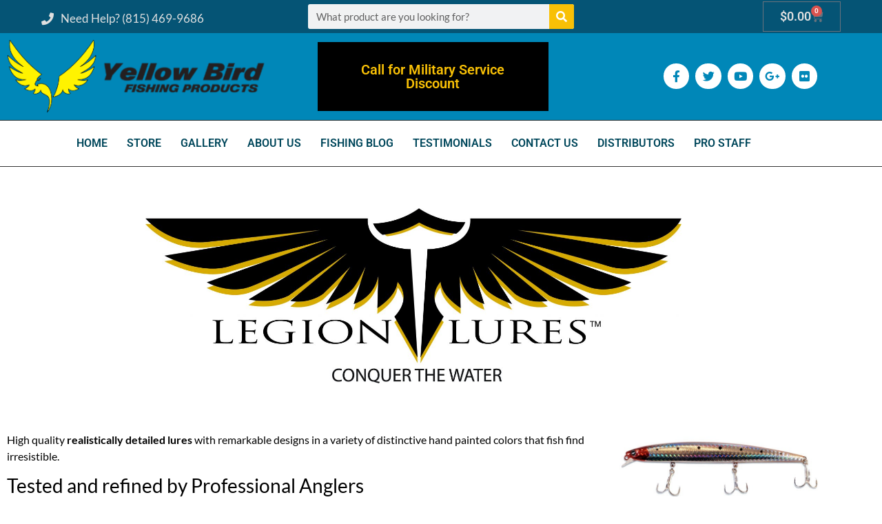

--- FILE ---
content_type: text/html; charset=UTF-8
request_url: https://www.yellowbirdproducts.com/yellow-bird-hard-baits/
body_size: 22249
content:
<!doctype html>
<html lang="en-US">
<head>
	<meta charset="UTF-8">
	<meta name="viewport" content="width=device-width, initial-scale=1">
	<link rel="profile" href="https://gmpg.org/xfn/11">
	<title>Yellow Bird Hard Baits - Yellow Bird Fishing Products</title>

            <script data-no-defer="1" data-ezscrex="false" data-cfasync="false" data-pagespeed-no-defer data-cookieconsent="ignore">
                var ctPublicFunctions = {"_ajax_nonce":"ccbd81a580","_rest_nonce":"20b12a8cee","_ajax_url":"\/wp-admin\/admin-ajax.php","_rest_url":"https:\/\/www.yellowbirdproducts.com\/wp-json\/","data__cookies_type":"none","data__ajax_type":"rest","data__bot_detector_enabled":"1","data__frontend_data_log_enabled":1,"cookiePrefix":"","wprocket_detected":false,"host_url":"www.yellowbirdproducts.com","text__ee_click_to_select":"Click to select the whole data","text__ee_original_email":"The complete one is","text__ee_got_it":"Got it","text__ee_blocked":"Blocked","text__ee_cannot_connect":"Cannot connect","text__ee_cannot_decode":"Can not decode email. Unknown reason","text__ee_email_decoder":"CleanTalk email decoder","text__ee_wait_for_decoding":"The magic is on the way!","text__ee_decoding_process":"Please wait a few seconds while we decode the contact data."}
            </script>
        
            <script data-no-defer="1" data-ezscrex="false" data-cfasync="false" data-pagespeed-no-defer data-cookieconsent="ignore">
                var ctPublic = {"_ajax_nonce":"ccbd81a580","settings__forms__check_internal":"0","settings__forms__check_external":"0","settings__forms__force_protection":0,"settings__forms__search_test":"1","settings__forms__wc_add_to_cart":"0","settings__data__bot_detector_enabled":"1","settings__sfw__anti_crawler":0,"blog_home":"https:\/\/www.yellowbirdproducts.com\/","pixel__setting":"3","pixel__enabled":false,"pixel__url":null,"data__email_check_before_post":"1","data__email_check_exist_post":"1","data__cookies_type":"none","data__key_is_ok":true,"data__visible_fields_required":true,"wl_brandname":"Spam Killer by Page1Ranking","wl_brandname_short":"Spam Killer by Page1Ranking","ct_checkjs_key":493580080,"emailEncoderPassKey":"ce91f8459ec31f3b591c6b99f0cfa484","bot_detector_forms_excluded":"W10=","advancedCacheExists":false,"varnishCacheExists":false,"wc_ajax_add_to_cart":true}
            </script>
        <meta name="dc.title" content="Yellow Bird Hard Baits - Yellow Bird Fishing Products">
<meta name="dc.description" content="High quality realistically detailed lures with remarkable designs in a variety of distinctive hand painted colors that fish find irresistible.Tested and refined by Professional AnglersThese precision crafted trophy catching hard baits by Yellow Bird Products, come in a variety of distinctive hand painted colors that fish just can&#039;t resist. These shallow running lures can be cast,&hellip;">
<meta name="dc.relation" content="https://www.yellowbirdproducts.com/yellow-bird-hard-baits/">
<meta name="dc.source" content="https://www.yellowbirdproducts.com/">
<meta name="dc.language" content="en_US">
<meta name="description" content="High quality realistically detailed lures with remarkable designs in a variety of distinctive hand painted colors that fish find irresistible.Tested and refined by Professional AnglersThese precision crafted trophy catching hard baits by Yellow Bird Products, come in a variety of distinctive hand painted colors that fish just can&#039;t resist. These shallow running lures can be cast,&hellip;">
<meta name="robots" content="index, follow, max-snippet:-1, max-image-preview:large, max-video-preview:-1">
<link rel="canonical" href="https://www.yellowbirdproducts.com/yellow-bird-hard-baits/">
<meta property="og:url" content="https://www.yellowbirdproducts.com/yellow-bird-hard-baits/">
<meta property="og:site_name" content="Yellow Bird Fishing Products">
<meta property="og:locale" content="en_US">
<meta property="og:type" content="article">
<meta property="article:author" content="">
<meta property="article:publisher" content="">
<meta property="og:title" content="Yellow Bird Hard Baits - Yellow Bird Fishing Products">
<meta property="og:description" content="High quality realistically detailed lures with remarkable designs in a variety of distinctive hand painted colors that fish find irresistible.Tested and refined by Professional AnglersThese precision crafted trophy catching hard baits by Yellow Bird Products, come in a variety of distinctive hand painted colors that fish just can&#039;t resist. These shallow running lures can be cast,&hellip;">
<meta property="fb:pages" content="">
<meta property="fb:admins" content="">
<meta property="fb:app_id" content="">
<meta name="twitter:card" content="summary">
<meta name="twitter:site" content="">
<meta name="twitter:creator" content="">
<meta name="twitter:title" content="Yellow Bird Hard Baits - Yellow Bird Fishing Products">
<meta name="twitter:description" content="High quality realistically detailed lures with remarkable designs in a variety of distinctive hand painted colors that fish find irresistible.Tested and refined by Professional AnglersThese precision crafted trophy catching hard baits by Yellow Bird Products, come in a variety of distinctive hand painted colors that fish just can&#039;t resist. These shallow running lures can be cast,&hellip;">
<link rel='dns-prefetch' href='//fd.cleantalk.org' />
<link rel="alternate" type="application/rss+xml" title="Yellow Bird Fishing Products &raquo; Feed" href="https://www.yellowbirdproducts.com/feed/" />
<link rel="alternate" type="application/rss+xml" title="Yellow Bird Fishing Products &raquo; Comments Feed" href="https://www.yellowbirdproducts.com/comments/feed/" />
<link rel="alternate" title="oEmbed (JSON)" type="application/json+oembed" href="https://www.yellowbirdproducts.com/wp-json/oembed/1.0/embed?url=https%3A%2F%2Fwww.yellowbirdproducts.com%2Fyellow-bird-hard-baits%2F" />
<link rel="alternate" title="oEmbed (XML)" type="text/xml+oembed" href="https://www.yellowbirdproducts.com/wp-json/oembed/1.0/embed?url=https%3A%2F%2Fwww.yellowbirdproducts.com%2Fyellow-bird-hard-baits%2F&#038;format=xml" />
<style id='wp-img-auto-sizes-contain-inline-css'>
img:is([sizes=auto i],[sizes^="auto," i]){contain-intrinsic-size:3000px 1500px}
/*# sourceURL=wp-img-auto-sizes-contain-inline-css */
</style>
<link rel='stylesheet' id='wp-customer-reviews-3-frontend-css' href='https://www.yellowbirdproducts.com/wp-content/plugins/wp-customer-reviews/css/wp-customer-reviews.css?ver=3.7.7' media='all' />
<style id='wp-emoji-styles-inline-css'>

	img.wp-smiley, img.emoji {
		display: inline !important;
		border: none !important;
		box-shadow: none !important;
		height: 1em !important;
		width: 1em !important;
		margin: 0 0.07em !important;
		vertical-align: -0.1em !important;
		background: none !important;
		padding: 0 !important;
	}
/*# sourceURL=wp-emoji-styles-inline-css */
</style>
<style id='pdfemb-pdf-embedder-viewer-style-inline-css'>
.wp-block-pdfemb-pdf-embedder-viewer{max-width:none}

/*# sourceURL=https://www.yellowbirdproducts.com/wp-content/plugins/pdf-embedder/block/build/style-index.css */
</style>
<style id='wpseopress-local-business-style-inline-css'>
span.wp-block-wpseopress-local-business-field{margin-right:8px}

/*# sourceURL=https://www.yellowbirdproducts.com/wp-content/plugins/wp-seopress-pro/public/editor/blocks/local-business/style-index.css */
</style>
<style id='wpseopress-table-of-contents-style-inline-css'>
.wp-block-wpseopress-table-of-contents li.active>a{font-weight:bold}

/*# sourceURL=https://www.yellowbirdproducts.com/wp-content/plugins/wp-seopress-pro/public/editor/blocks/table-of-contents/style-index.css */
</style>
<link rel='stylesheet' id='cr-frontend-css-css' href='https://www.yellowbirdproducts.com/wp-content/plugins/customer-reviews-woocommerce/css/frontend.css?ver=5.98.0' media='all' />
<link rel='stylesheet' id='cr-badges-css-css' href='https://www.yellowbirdproducts.com/wp-content/plugins/customer-reviews-woocommerce/css/badges.css?ver=5.98.0' media='all' />
<style id='global-styles-inline-css'>
:root{--wp--preset--aspect-ratio--square: 1;--wp--preset--aspect-ratio--4-3: 4/3;--wp--preset--aspect-ratio--3-4: 3/4;--wp--preset--aspect-ratio--3-2: 3/2;--wp--preset--aspect-ratio--2-3: 2/3;--wp--preset--aspect-ratio--16-9: 16/9;--wp--preset--aspect-ratio--9-16: 9/16;--wp--preset--color--black: #000000;--wp--preset--color--cyan-bluish-gray: #abb8c3;--wp--preset--color--white: #ffffff;--wp--preset--color--pale-pink: #f78da7;--wp--preset--color--vivid-red: #cf2e2e;--wp--preset--color--luminous-vivid-orange: #ff6900;--wp--preset--color--luminous-vivid-amber: #fcb900;--wp--preset--color--light-green-cyan: #7bdcb5;--wp--preset--color--vivid-green-cyan: #00d084;--wp--preset--color--pale-cyan-blue: #8ed1fc;--wp--preset--color--vivid-cyan-blue: #0693e3;--wp--preset--color--vivid-purple: #9b51e0;--wp--preset--gradient--vivid-cyan-blue-to-vivid-purple: linear-gradient(135deg,rgb(6,147,227) 0%,rgb(155,81,224) 100%);--wp--preset--gradient--light-green-cyan-to-vivid-green-cyan: linear-gradient(135deg,rgb(122,220,180) 0%,rgb(0,208,130) 100%);--wp--preset--gradient--luminous-vivid-amber-to-luminous-vivid-orange: linear-gradient(135deg,rgb(252,185,0) 0%,rgb(255,105,0) 100%);--wp--preset--gradient--luminous-vivid-orange-to-vivid-red: linear-gradient(135deg,rgb(255,105,0) 0%,rgb(207,46,46) 100%);--wp--preset--gradient--very-light-gray-to-cyan-bluish-gray: linear-gradient(135deg,rgb(238,238,238) 0%,rgb(169,184,195) 100%);--wp--preset--gradient--cool-to-warm-spectrum: linear-gradient(135deg,rgb(74,234,220) 0%,rgb(151,120,209) 20%,rgb(207,42,186) 40%,rgb(238,44,130) 60%,rgb(251,105,98) 80%,rgb(254,248,76) 100%);--wp--preset--gradient--blush-light-purple: linear-gradient(135deg,rgb(255,206,236) 0%,rgb(152,150,240) 100%);--wp--preset--gradient--blush-bordeaux: linear-gradient(135deg,rgb(254,205,165) 0%,rgb(254,45,45) 50%,rgb(107,0,62) 100%);--wp--preset--gradient--luminous-dusk: linear-gradient(135deg,rgb(255,203,112) 0%,rgb(199,81,192) 50%,rgb(65,88,208) 100%);--wp--preset--gradient--pale-ocean: linear-gradient(135deg,rgb(255,245,203) 0%,rgb(182,227,212) 50%,rgb(51,167,181) 100%);--wp--preset--gradient--electric-grass: linear-gradient(135deg,rgb(202,248,128) 0%,rgb(113,206,126) 100%);--wp--preset--gradient--midnight: linear-gradient(135deg,rgb(2,3,129) 0%,rgb(40,116,252) 100%);--wp--preset--font-size--small: 13px;--wp--preset--font-size--medium: 20px;--wp--preset--font-size--large: 36px;--wp--preset--font-size--x-large: 42px;--wp--preset--spacing--20: 0.44rem;--wp--preset--spacing--30: 0.67rem;--wp--preset--spacing--40: 1rem;--wp--preset--spacing--50: 1.5rem;--wp--preset--spacing--60: 2.25rem;--wp--preset--spacing--70: 3.38rem;--wp--preset--spacing--80: 5.06rem;--wp--preset--shadow--natural: 6px 6px 9px rgba(0, 0, 0, 0.2);--wp--preset--shadow--deep: 12px 12px 50px rgba(0, 0, 0, 0.4);--wp--preset--shadow--sharp: 6px 6px 0px rgba(0, 0, 0, 0.2);--wp--preset--shadow--outlined: 6px 6px 0px -3px rgb(255, 255, 255), 6px 6px rgb(0, 0, 0);--wp--preset--shadow--crisp: 6px 6px 0px rgb(0, 0, 0);}:root { --wp--style--global--content-size: 800px;--wp--style--global--wide-size: 1200px; }:where(body) { margin: 0; }.wp-site-blocks > .alignleft { float: left; margin-right: 2em; }.wp-site-blocks > .alignright { float: right; margin-left: 2em; }.wp-site-blocks > .aligncenter { justify-content: center; margin-left: auto; margin-right: auto; }:where(.wp-site-blocks) > * { margin-block-start: 24px; margin-block-end: 0; }:where(.wp-site-blocks) > :first-child { margin-block-start: 0; }:where(.wp-site-blocks) > :last-child { margin-block-end: 0; }:root { --wp--style--block-gap: 24px; }:root :where(.is-layout-flow) > :first-child{margin-block-start: 0;}:root :where(.is-layout-flow) > :last-child{margin-block-end: 0;}:root :where(.is-layout-flow) > *{margin-block-start: 24px;margin-block-end: 0;}:root :where(.is-layout-constrained) > :first-child{margin-block-start: 0;}:root :where(.is-layout-constrained) > :last-child{margin-block-end: 0;}:root :where(.is-layout-constrained) > *{margin-block-start: 24px;margin-block-end: 0;}:root :where(.is-layout-flex){gap: 24px;}:root :where(.is-layout-grid){gap: 24px;}.is-layout-flow > .alignleft{float: left;margin-inline-start: 0;margin-inline-end: 2em;}.is-layout-flow > .alignright{float: right;margin-inline-start: 2em;margin-inline-end: 0;}.is-layout-flow > .aligncenter{margin-left: auto !important;margin-right: auto !important;}.is-layout-constrained > .alignleft{float: left;margin-inline-start: 0;margin-inline-end: 2em;}.is-layout-constrained > .alignright{float: right;margin-inline-start: 2em;margin-inline-end: 0;}.is-layout-constrained > .aligncenter{margin-left: auto !important;margin-right: auto !important;}.is-layout-constrained > :where(:not(.alignleft):not(.alignright):not(.alignfull)){max-width: var(--wp--style--global--content-size);margin-left: auto !important;margin-right: auto !important;}.is-layout-constrained > .alignwide{max-width: var(--wp--style--global--wide-size);}body .is-layout-flex{display: flex;}.is-layout-flex{flex-wrap: wrap;align-items: center;}.is-layout-flex > :is(*, div){margin: 0;}body .is-layout-grid{display: grid;}.is-layout-grid > :is(*, div){margin: 0;}body{padding-top: 0px;padding-right: 0px;padding-bottom: 0px;padding-left: 0px;}a:where(:not(.wp-element-button)){text-decoration: underline;}:root :where(.wp-element-button, .wp-block-button__link){background-color: #32373c;border-width: 0;color: #fff;font-family: inherit;font-size: inherit;font-style: inherit;font-weight: inherit;letter-spacing: inherit;line-height: inherit;padding-top: calc(0.667em + 2px);padding-right: calc(1.333em + 2px);padding-bottom: calc(0.667em + 2px);padding-left: calc(1.333em + 2px);text-decoration: none;text-transform: inherit;}.has-black-color{color: var(--wp--preset--color--black) !important;}.has-cyan-bluish-gray-color{color: var(--wp--preset--color--cyan-bluish-gray) !important;}.has-white-color{color: var(--wp--preset--color--white) !important;}.has-pale-pink-color{color: var(--wp--preset--color--pale-pink) !important;}.has-vivid-red-color{color: var(--wp--preset--color--vivid-red) !important;}.has-luminous-vivid-orange-color{color: var(--wp--preset--color--luminous-vivid-orange) !important;}.has-luminous-vivid-amber-color{color: var(--wp--preset--color--luminous-vivid-amber) !important;}.has-light-green-cyan-color{color: var(--wp--preset--color--light-green-cyan) !important;}.has-vivid-green-cyan-color{color: var(--wp--preset--color--vivid-green-cyan) !important;}.has-pale-cyan-blue-color{color: var(--wp--preset--color--pale-cyan-blue) !important;}.has-vivid-cyan-blue-color{color: var(--wp--preset--color--vivid-cyan-blue) !important;}.has-vivid-purple-color{color: var(--wp--preset--color--vivid-purple) !important;}.has-black-background-color{background-color: var(--wp--preset--color--black) !important;}.has-cyan-bluish-gray-background-color{background-color: var(--wp--preset--color--cyan-bluish-gray) !important;}.has-white-background-color{background-color: var(--wp--preset--color--white) !important;}.has-pale-pink-background-color{background-color: var(--wp--preset--color--pale-pink) !important;}.has-vivid-red-background-color{background-color: var(--wp--preset--color--vivid-red) !important;}.has-luminous-vivid-orange-background-color{background-color: var(--wp--preset--color--luminous-vivid-orange) !important;}.has-luminous-vivid-amber-background-color{background-color: var(--wp--preset--color--luminous-vivid-amber) !important;}.has-light-green-cyan-background-color{background-color: var(--wp--preset--color--light-green-cyan) !important;}.has-vivid-green-cyan-background-color{background-color: var(--wp--preset--color--vivid-green-cyan) !important;}.has-pale-cyan-blue-background-color{background-color: var(--wp--preset--color--pale-cyan-blue) !important;}.has-vivid-cyan-blue-background-color{background-color: var(--wp--preset--color--vivid-cyan-blue) !important;}.has-vivid-purple-background-color{background-color: var(--wp--preset--color--vivid-purple) !important;}.has-black-border-color{border-color: var(--wp--preset--color--black) !important;}.has-cyan-bluish-gray-border-color{border-color: var(--wp--preset--color--cyan-bluish-gray) !important;}.has-white-border-color{border-color: var(--wp--preset--color--white) !important;}.has-pale-pink-border-color{border-color: var(--wp--preset--color--pale-pink) !important;}.has-vivid-red-border-color{border-color: var(--wp--preset--color--vivid-red) !important;}.has-luminous-vivid-orange-border-color{border-color: var(--wp--preset--color--luminous-vivid-orange) !important;}.has-luminous-vivid-amber-border-color{border-color: var(--wp--preset--color--luminous-vivid-amber) !important;}.has-light-green-cyan-border-color{border-color: var(--wp--preset--color--light-green-cyan) !important;}.has-vivid-green-cyan-border-color{border-color: var(--wp--preset--color--vivid-green-cyan) !important;}.has-pale-cyan-blue-border-color{border-color: var(--wp--preset--color--pale-cyan-blue) !important;}.has-vivid-cyan-blue-border-color{border-color: var(--wp--preset--color--vivid-cyan-blue) !important;}.has-vivid-purple-border-color{border-color: var(--wp--preset--color--vivid-purple) !important;}.has-vivid-cyan-blue-to-vivid-purple-gradient-background{background: var(--wp--preset--gradient--vivid-cyan-blue-to-vivid-purple) !important;}.has-light-green-cyan-to-vivid-green-cyan-gradient-background{background: var(--wp--preset--gradient--light-green-cyan-to-vivid-green-cyan) !important;}.has-luminous-vivid-amber-to-luminous-vivid-orange-gradient-background{background: var(--wp--preset--gradient--luminous-vivid-amber-to-luminous-vivid-orange) !important;}.has-luminous-vivid-orange-to-vivid-red-gradient-background{background: var(--wp--preset--gradient--luminous-vivid-orange-to-vivid-red) !important;}.has-very-light-gray-to-cyan-bluish-gray-gradient-background{background: var(--wp--preset--gradient--very-light-gray-to-cyan-bluish-gray) !important;}.has-cool-to-warm-spectrum-gradient-background{background: var(--wp--preset--gradient--cool-to-warm-spectrum) !important;}.has-blush-light-purple-gradient-background{background: var(--wp--preset--gradient--blush-light-purple) !important;}.has-blush-bordeaux-gradient-background{background: var(--wp--preset--gradient--blush-bordeaux) !important;}.has-luminous-dusk-gradient-background{background: var(--wp--preset--gradient--luminous-dusk) !important;}.has-pale-ocean-gradient-background{background: var(--wp--preset--gradient--pale-ocean) !important;}.has-electric-grass-gradient-background{background: var(--wp--preset--gradient--electric-grass) !important;}.has-midnight-gradient-background{background: var(--wp--preset--gradient--midnight) !important;}.has-small-font-size{font-size: var(--wp--preset--font-size--small) !important;}.has-medium-font-size{font-size: var(--wp--preset--font-size--medium) !important;}.has-large-font-size{font-size: var(--wp--preset--font-size--large) !important;}.has-x-large-font-size{font-size: var(--wp--preset--font-size--x-large) !important;}
:root :where(.wp-block-pullquote){font-size: 1.5em;line-height: 1.6;}
/*# sourceURL=global-styles-inline-css */
</style>
<link rel='stylesheet' id='aqbpuserc-css' href='https://www.yellowbirdproducts.com/wp-content/plugins/buy-now-button-for-woocommerce/includes/styles/front_style.css?ver=1.0' media='all' />
<link rel='stylesheet' id='cleantalk-public-css-css' href='https://www.yellowbirdproducts.com/wp-content/plugins/cleantalk-spam-protect/css/cleantalk-public.min.css?ver=6.70.1_1767808475' media='all' />
<link rel='stylesheet' id='cleantalk-email-decoder-css-css' href='https://www.yellowbirdproducts.com/wp-content/plugins/cleantalk-spam-protect/css/cleantalk-email-decoder.min.css?ver=6.70.1_1767808475' media='all' />
<link rel='stylesheet' id='woocommerce-layout-css' href='https://www.yellowbirdproducts.com/wp-content/plugins/woocommerce/assets/css/woocommerce-layout.css?ver=10.4.3' media='all' />
<link rel='stylesheet' id='woocommerce-smallscreen-css' href='https://www.yellowbirdproducts.com/wp-content/plugins/woocommerce/assets/css/woocommerce-smallscreen.css?ver=10.4.3' media='only screen and (max-width: 768px)' />
<link rel='stylesheet' id='woocommerce-general-css' href='https://www.yellowbirdproducts.com/wp-content/plugins/woocommerce/assets/css/woocommerce.css?ver=10.4.3' media='all' />
<style id='woocommerce-inline-inline-css'>
.woocommerce form .form-row .required { visibility: visible; }
/*# sourceURL=woocommerce-inline-inline-css */
</style>
<link rel='stylesheet' id='hello-elementor-css' href='https://www.yellowbirdproducts.com/wp-content/themes/hello-elementor/assets/css/reset.css?ver=3.4.5' media='all' />
<link rel='stylesheet' id='hello-elementor-theme-style-css' href='https://www.yellowbirdproducts.com/wp-content/themes/hello-elementor/assets/css/theme.css?ver=3.4.5' media='all' />
<link rel='stylesheet' id='hello-elementor-header-footer-css' href='https://www.yellowbirdproducts.com/wp-content/themes/hello-elementor/assets/css/header-footer.css?ver=3.4.5' media='all' />
<link rel='stylesheet' id='elementor-frontend-css' href='https://www.yellowbirdproducts.com/wp-content/plugins/elementor/assets/css/frontend.min.css?ver=3.34.4' media='all' />
<link rel='stylesheet' id='widget-icon-list-css' href='https://www.yellowbirdproducts.com/wp-content/plugins/elementor/assets/css/widget-icon-list.min.css?ver=3.34.4' media='all' />
<link rel='stylesheet' id='widget-search-form-css' href='https://www.yellowbirdproducts.com/wp-content/plugins/elementor-pro/assets/css/widget-search-form.min.css?ver=3.34.4' media='all' />
<link rel='stylesheet' id='elementor-icons-shared-0-css' href='https://www.yellowbirdproducts.com/wp-content/plugins/elementor/assets/lib/font-awesome/css/fontawesome.min.css?ver=5.15.3' media='all' />
<link rel='stylesheet' id='elementor-icons-fa-solid-css' href='https://www.yellowbirdproducts.com/wp-content/plugins/elementor/assets/lib/font-awesome/css/solid.min.css?ver=5.15.3' media='all' />
<link rel='stylesheet' id='widget-woocommerce-menu-cart-css' href='https://www.yellowbirdproducts.com/wp-content/plugins/elementor-pro/assets/css/widget-woocommerce-menu-cart.min.css?ver=3.34.4' media='all' />
<link rel='stylesheet' id='widget-image-css' href='https://www.yellowbirdproducts.com/wp-content/plugins/elementor/assets/css/widget-image.min.css?ver=3.34.4' media='all' />
<link rel='stylesheet' id='widget-heading-css' href='https://www.yellowbirdproducts.com/wp-content/plugins/elementor/assets/css/widget-heading.min.css?ver=3.34.4' media='all' />
<link rel='stylesheet' id='widget-social-icons-css' href='https://www.yellowbirdproducts.com/wp-content/plugins/elementor/assets/css/widget-social-icons.min.css?ver=3.34.4' media='all' />
<link rel='stylesheet' id='e-apple-webkit-css' href='https://www.yellowbirdproducts.com/wp-content/plugins/elementor/assets/css/conditionals/apple-webkit.min.css?ver=3.34.4' media='all' />
<link rel='stylesheet' id='widget-nav-menu-css' href='https://www.yellowbirdproducts.com/wp-content/plugins/elementor-pro/assets/css/widget-nav-menu.min.css?ver=3.34.4' media='all' />
<link rel='stylesheet' id='e-sticky-css' href='https://www.yellowbirdproducts.com/wp-content/plugins/elementor-pro/assets/css/modules/sticky.min.css?ver=3.34.4' media='all' />
<link rel='stylesheet' id='widget-posts-css' href='https://www.yellowbirdproducts.com/wp-content/plugins/elementor-pro/assets/css/widget-posts.min.css?ver=3.34.4' media='all' />
<link rel='stylesheet' id='widget-social-css' href='https://www.yellowbirdproducts.com/wp-content/plugins/elementor-pro/assets/css/widget-social.min.css?ver=3.34.4' media='all' />
<link rel='stylesheet' id='elementor-icons-css' href='https://www.yellowbirdproducts.com/wp-content/plugins/elementor/assets/lib/eicons/css/elementor-icons.min.css?ver=5.46.0' media='all' />
<link rel='stylesheet' id='elementor-post-25318-css' href='https://www.yellowbirdproducts.com/wp-content/uploads/elementor/css/post-25318.css?ver=1769761347' media='all' />
<link rel='stylesheet' id='uael-frontend-css' href='https://www.yellowbirdproducts.com/wp-content/plugins/ultimate-elementor/assets/min-css/uael-frontend.min.css?ver=1.42.3' media='all' />
<link rel='stylesheet' id='uael-teammember-social-icons-css' href='https://www.yellowbirdproducts.com/wp-content/plugins/elementor/assets/css/widget-social-icons.min.css?ver=3.24.0' media='all' />
<link rel='stylesheet' id='uael-social-share-icons-brands-css' href='https://www.yellowbirdproducts.com/wp-content/plugins/elementor/assets/lib/font-awesome/css/brands.css?ver=5.15.3' media='all' />
<link rel='stylesheet' id='uael-social-share-icons-fontawesome-css' href='https://www.yellowbirdproducts.com/wp-content/plugins/elementor/assets/lib/font-awesome/css/fontawesome.css?ver=5.15.3' media='all' />
<link rel='stylesheet' id='uael-nav-menu-icons-css' href='https://www.yellowbirdproducts.com/wp-content/plugins/elementor/assets/lib/font-awesome/css/solid.css?ver=5.15.3' media='all' />
<link rel='stylesheet' id='font-awesome-5-all-css' href='https://www.yellowbirdproducts.com/wp-content/plugins/elementor/assets/lib/font-awesome/css/all.min.css?ver=3.34.4' media='all' />
<link rel='stylesheet' id='font-awesome-4-shim-css' href='https://www.yellowbirdproducts.com/wp-content/plugins/elementor/assets/lib/font-awesome/css/v4-shims.min.css?ver=3.34.4' media='all' />
<link rel='stylesheet' id='widget-image-box-css' href='https://www.yellowbirdproducts.com/wp-content/plugins/elementor/assets/css/widget-image-box.min.css?ver=3.34.4' media='all' />
<link rel='stylesheet' id='elementor-post-20562-css' href='https://www.yellowbirdproducts.com/wp-content/uploads/elementor/css/post-20562.css?ver=1769780673' media='all' />
<link rel='stylesheet' id='elementor-post-18398-css' href='https://www.yellowbirdproducts.com/wp-content/uploads/elementor/css/post-18398.css?ver=1769761347' media='all' />
<link rel='stylesheet' id='elementor-post-18405-css' href='https://www.yellowbirdproducts.com/wp-content/uploads/elementor/css/post-18405.css?ver=1769761347' media='all' />
<link rel='stylesheet' id='photoswipe-css' href='https://www.yellowbirdproducts.com/wp-content/plugins/woocommerce/assets/css/photoswipe/photoswipe.min.css?ver=10.4.3' media='all' />
<link rel='stylesheet' id='photoswipe-default-skin-css' href='https://www.yellowbirdproducts.com/wp-content/plugins/woocommerce/assets/css/photoswipe/default-skin/default-skin.min.css?ver=10.4.3' media='all' />
<link rel='stylesheet' id='wc-pb-checkout-blocks-css' href='https://www.yellowbirdproducts.com/wp-content/plugins/woocommerce-product-bundles/assets/css/frontend/checkout-blocks.css?ver=8.5.5' media='all' />
<style id='wc-product-table-head-inline-css'>
table.wc-product-table { visibility: hidden; }
/*# sourceURL=wc-product-table-head-inline-css */
</style>
<link rel='stylesheet' id='wc-bundle-style-css' href='https://www.yellowbirdproducts.com/wp-content/plugins/woocommerce-product-bundles/assets/css/frontend/woocommerce.css?ver=8.5.5' media='all' />
<link rel='stylesheet' id='eael-general-css' href='https://www.yellowbirdproducts.com/wp-content/plugins/essential-addons-for-elementor-lite/assets/front-end/css/view/general.min.css?ver=6.5.9' media='all' />
<link rel='stylesheet' id='elementor-gf-local-roboto-css' href='https://www.yellowbirdproducts.com/wp-content/uploads/elementor/google-fonts/css/roboto.css?ver=1742286413' media='all' />
<link rel='stylesheet' id='elementor-gf-local-lato-css' href='https://www.yellowbirdproducts.com/wp-content/uploads/elementor/google-fonts/css/lato.css?ver=1742286414' media='all' />
<link rel='stylesheet' id='elementor-icons-fa-brands-css' href='https://www.yellowbirdproducts.com/wp-content/plugins/elementor/assets/lib/font-awesome/css/brands.min.css?ver=5.15.3' media='all' />
<script src="https://www.yellowbirdproducts.com/wp-includes/js/jquery/jquery.min.js?ver=3.7.1" id="jquery-core-js"></script>
<script src="https://www.yellowbirdproducts.com/wp-includes/js/jquery/jquery-migrate.min.js?ver=3.4.1" id="jquery-migrate-js"></script>
<script src="https://www.yellowbirdproducts.com/wp-content/plugins/wp-customer-reviews/js/wp-customer-reviews.js?ver=3.7.7" id="wp-customer-reviews-3-frontend-js"></script>
<script src="https://www.yellowbirdproducts.com/wp-content/plugins/woocommerce/assets/js/jquery-blockui/jquery.blockUI.min.js?ver=2.7.0-wc.10.4.3" id="wc-jquery-blockui-js" data-wp-strategy="defer"></script>
<script src="https://www.yellowbirdproducts.com/wp-content/plugins/cleantalk-spam-protect/js/apbct-public-bundle.min.js?ver=6.70.1_1767808475" id="apbct-public-bundle.min-js-js"></script>
<script src="https://fd.cleantalk.org/ct-bot-detector-wrapper.js?ver=6.70.1" id="ct_bot_detector-js" defer data-wp-strategy="defer"></script>
<script src="https://www.yellowbirdproducts.com/wp-content/plugins/woocommerce/assets/js/js-cookie/js.cookie.min.js?ver=2.1.4-wc.10.4.3" id="wc-js-cookie-js" defer data-wp-strategy="defer"></script>
<script id="woocommerce-js-extra">
var woocommerce_params = {"ajax_url":"/wp-admin/admin-ajax.php","wc_ajax_url":"/?wc-ajax=%%endpoint%%","i18n_password_show":"Show password","i18n_password_hide":"Hide password"};
//# sourceURL=woocommerce-js-extra
</script>
<script src="https://www.yellowbirdproducts.com/wp-content/plugins/woocommerce/assets/js/frontend/woocommerce.min.js?ver=10.4.3" id="woocommerce-js" defer data-wp-strategy="defer"></script>
<script src="https://www.yellowbirdproducts.com/wp-content/plugins/elementor/assets/lib/font-awesome/js/v4-shims.min.js?ver=3.34.4" id="font-awesome-4-shim-js"></script>
<script src="https://www.yellowbirdproducts.com/wp-content/plugins/woocommerce/assets/js/photoswipe/photoswipe.min.js?ver=4.1.1-wc.10.4.3" id="wc-photoswipe-js" defer data-wp-strategy="defer"></script>
<script src="https://www.yellowbirdproducts.com/wp-content/plugins/woocommerce/assets/js/photoswipe/photoswipe-ui-default.min.js?ver=4.1.1-wc.10.4.3" id="wc-photoswipe-ui-default-js" defer data-wp-strategy="defer"></script>
<script id="ajax_operation_script-js-extra">
var bigdatacloud_key = {"key":""};
var myAjax = {"ajaxurl":"https://www.yellowbirdproducts.com/wp-admin/admin-ajax.php"};
//# sourceURL=ajax_operation_script-js-extra
</script>
<script src="https://www.yellowbirdproducts.com/wp-content/plugins/woocommerce-anti-fraud/assets/js/geoloc.js?ver=1.0" id="ajax_operation_script-js"></script>
<link rel="https://api.w.org/" href="https://www.yellowbirdproducts.com/wp-json/" /><link rel="alternate" title="JSON" type="application/json" href="https://www.yellowbirdproducts.com/wp-json/wp/v2/pages/20562" /><link rel="EditURI" type="application/rsd+xml" title="RSD" href="https://www.yellowbirdproducts.com/xmlrpc.php?rsd" />
<meta name="generator" content="WordPress 6.9" />
<link rel='shortlink' href='https://www.yellowbirdproducts.com/?p=20562' />
	<noscript><style>.woocommerce-product-gallery{ opacity: 1 !important; }</style></noscript>
	<meta name="generator" content="Elementor 3.34.4; settings: css_print_method-external, google_font-enabled, font_display-auto">
<meta property="fb:app_id" content="692853624176933" />			<style>
				.e-con.e-parent:nth-of-type(n+4):not(.e-lazyloaded):not(.e-no-lazyload),
				.e-con.e-parent:nth-of-type(n+4):not(.e-lazyloaded):not(.e-no-lazyload) * {
					background-image: none !important;
				}
				@media screen and (max-height: 1024px) {
					.e-con.e-parent:nth-of-type(n+3):not(.e-lazyloaded):not(.e-no-lazyload),
					.e-con.e-parent:nth-of-type(n+3):not(.e-lazyloaded):not(.e-no-lazyload) * {
						background-image: none !important;
					}
				}
				@media screen and (max-height: 640px) {
					.e-con.e-parent:nth-of-type(n+2):not(.e-lazyloaded):not(.e-no-lazyload),
					.e-con.e-parent:nth-of-type(n+2):not(.e-lazyloaded):not(.e-no-lazyload) * {
						background-image: none !important;
					}
				}
			</style>
			<link rel="icon" href="https://www.yellowbirdproducts.com/wp-content/uploads/2020/05/Yellow-Bird-Fishing-Products-New-Favicon-75x75.png" sizes="32x32" />
<link rel="icon" href="https://www.yellowbirdproducts.com/wp-content/uploads/2020/05/Yellow-Bird-Fishing-Products-New-Favicon-300x300.png" sizes="192x192" />
<link rel="apple-touch-icon" href="https://www.yellowbirdproducts.com/wp-content/uploads/2020/05/Yellow-Bird-Fishing-Products-New-Favicon-300x300.png" />
<meta name="msapplication-TileImage" content="https://www.yellowbirdproducts.com/wp-content/uploads/2020/05/Yellow-Bird-Fishing-Products-New-Favicon-300x300.png" />
		<style id="wp-custom-css">
			@media only screen and (min-width: 600px) {

	/**
#uael-quick-view-content div.images {
    width: 30%;
}

#uael-quick-view-content div.summary {
		width: 70%;
} **/
	
}

.woocommerce #respond input#submit.alt, .woocommerce a.button.alt, .woocommerce button.button.alt, .woocommerce input.button.alt{
    background-color: #FF9900;
 antialiased;
}

.woocommerce #respond input#submit.alt, .woocommerce a:hover.button.alt, .woocommerce button.button.alt, .woocommerce input.button.alt {
    background-color: #FF9900;
 antialiased;
}
.input-text.qty.bundled_qty.text{
	font-size:x-large;
}		</style>
		</head>
<body data-rsssl=1 class="wp-singular page-template-default page page-id-20562 wp-custom-logo wp-embed-responsive wp-theme-hello-elementor theme-hello-elementor woocommerce-no-js hello-elementor-default elementor-default elementor-kit-25318 elementor-page elementor-page-20562">


<a class="skip-link screen-reader-text" href="#content">Skip to content</a>

		<header data-elementor-type="header" data-elementor-id="18398" class="elementor elementor-18398 elementor-location-header" data-elementor-post-type="elementor_library">
					<nav data-particle_enable="false" data-particle-mobile-disabled="false" class="elementor-section elementor-top-section elementor-element elementor-element-d615f86 elementor-reverse-mobile elementor-section-boxed elementor-section-height-default elementor-section-height-default" data-id="d615f86" data-element_type="section" data-settings="{&quot;background_background&quot;:&quot;gradient&quot;}">
						<div class="elementor-container elementor-column-gap-no">
					<div class="elementor-column elementor-col-33 elementor-top-column elementor-element elementor-element-e2e1886" data-id="e2e1886" data-element_type="column">
			<div class="elementor-widget-wrap elementor-element-populated">
						<div class="elementor-element elementor-element-923c674 elementor-mobile-align-center elementor-icon-list--layout-traditional elementor-list-item-link-full_width elementor-widget elementor-widget-icon-list" data-id="923c674" data-element_type="widget" data-widget_type="icon-list.default">
				<div class="elementor-widget-container">
							<ul class="elementor-icon-list-items">
							<li class="elementor-icon-list-item">
											<a href="tel:815-469-9686">

												<span class="elementor-icon-list-icon">
																<i class="fa fa-phone" aria-hidden="true"></i>
													</span>
										<span class="elementor-icon-list-text"> Need Help? (815) 469-9686</span>
											</a>
									</li>
						</ul>
						</div>
				</div>
					</div>
		</div>
				<div class="elementor-column elementor-col-33 elementor-top-column elementor-element elementor-element-5f7a0e2" data-id="5f7a0e2" data-element_type="column">
			<div class="elementor-widget-wrap elementor-element-populated">
						<div class="elementor-element elementor-element-036d2ab elementor-search-form--skin-classic elementor-search-form--button-type-icon elementor-search-form--icon-search elementor-widget elementor-widget-search-form" data-id="036d2ab" data-element_type="widget" data-settings="{&quot;skin&quot;:&quot;classic&quot;}" data-widget_type="search-form.default">
				<div class="elementor-widget-container">
							<search role="search">
			<form class="elementor-search-form" action="https://www.yellowbirdproducts.com" method="get">
												<div class="elementor-search-form__container">
					<label class="elementor-screen-only" for="elementor-search-form-036d2ab">Search</label>

					
					<input id="elementor-search-form-036d2ab" placeholder="What product are you looking for?" class="elementor-search-form__input" type="search" name="s" value="">
					
											<button class="elementor-search-form__submit" type="submit" aria-label="Search">
															<i aria-hidden="true" class="fas fa-search"></i>													</button>
					
									</div>
			</form>
		</search>
						</div>
				</div>
					</div>
		</div>
				<div class="elementor-column elementor-col-33 elementor-top-column elementor-element elementor-element-b7d5cd8" data-id="b7d5cd8" data-element_type="column">
			<div class="elementor-widget-wrap elementor-element-populated">
						<div class="elementor-element elementor-element-20b48b9 toggle-icon--cart-solid elementor-menu-cart--items-indicator-bubble elementor-menu-cart--show-subtotal-yes elementor-menu-cart--cart-type-side-cart elementor-menu-cart--show-remove-button-yes elementor-widget elementor-widget-woocommerce-menu-cart" data-id="20b48b9" data-element_type="widget" data-settings="{&quot;cart_type&quot;:&quot;side-cart&quot;,&quot;open_cart&quot;:&quot;click&quot;,&quot;automatically_open_cart&quot;:&quot;no&quot;}" data-widget_type="woocommerce-menu-cart.default">
				<div class="elementor-widget-container">
							<div class="elementor-menu-cart__wrapper">
							<div class="elementor-menu-cart__toggle_wrapper">
					<div class="elementor-menu-cart__container elementor-lightbox" aria-hidden="true">
						<div class="elementor-menu-cart__main" aria-hidden="true">
									<div class="elementor-menu-cart__close-button">
					</div>
									<div class="widget_shopping_cart_content">
															</div>
						</div>
					</div>
							<div class="elementor-menu-cart__toggle elementor-button-wrapper">
			<a id="elementor-menu-cart__toggle_button" href="#" class="elementor-menu-cart__toggle_button elementor-button elementor-size-sm" aria-expanded="false">
				<span class="elementor-button-text"><span class="woocommerce-Price-amount amount"><bdi><span class="woocommerce-Price-currencySymbol">&#36;</span>0.00</bdi></span></span>
				<span class="elementor-button-icon">
					<span class="elementor-button-icon-qty" data-counter="0">0</span>
					<i class="eicon-cart-solid"></i>					<span class="elementor-screen-only">Cart</span>
				</span>
			</a>
		</div>
						</div>
					</div> <!-- close elementor-menu-cart__wrapper -->
						</div>
				</div>
					</div>
		</div>
					</div>
		</nav>
				<header data-particle_enable="false" data-particle-mobile-disabled="false" class="elementor-section elementor-top-section elementor-element elementor-element-e4f330e elementor-section-content-middle elementor-section-height-min-height elementor-section-boxed elementor-section-height-default elementor-section-items-middle" data-id="e4f330e" data-element_type="section" data-settings="{&quot;background_background&quot;:&quot;classic&quot;}">
						<div class="elementor-container elementor-column-gap-default">
					<div class="elementor-column elementor-col-33 elementor-top-column elementor-element elementor-element-73dbd22" data-id="73dbd22" data-element_type="column">
			<div class="elementor-widget-wrap elementor-element-populated">
						<div class="elementor-element elementor-element-b59b2a4 elementor-widget elementor-widget-theme-site-logo elementor-widget-image" data-id="b59b2a4" data-element_type="widget" data-widget_type="theme-site-logo.default">
				<div class="elementor-widget-container">
											<a href="https://www.yellowbirdproducts.com">
			<img fetchpriority="high" width="425" height="120" src="https://www.yellowbirdproducts.com/wp-content/uploads/2019/03/cropped-YellowBirdFishingProductsNewLogo.png" class="attachment-medium_large size-medium_large wp-image-21238" alt="" srcset="https://www.yellowbirdproducts.com/wp-content/uploads/2019/03/cropped-YellowBirdFishingProductsNewLogo.png 425w, https://www.yellowbirdproducts.com/wp-content/uploads/2019/03/cropped-YellowBirdFishingProductsNewLogo-300x85.png 300w, https://www.yellowbirdproducts.com/wp-content/uploads/2019/03/cropped-YellowBirdFishingProductsNewLogo-275x78.png 275w" sizes="(max-width: 425px) 100vw, 425px" />				</a>
											</div>
				</div>
					</div>
		</div>
				<div class="elementor-column elementor-col-33 elementor-top-column elementor-element elementor-element-8080de8" data-id="8080de8" data-element_type="column">
			<div class="elementor-widget-wrap elementor-element-populated">
						<div class="elementor-element elementor-element-91cb8b6 elementor-widget__width-initial elementor-widget elementor-widget-heading" data-id="91cb8b6" data-element_type="widget" data-widget_type="heading.default">
				<div class="elementor-widget-container">
					<h2 class="elementor-heading-title elementor-size-default">Call for Military Service Discount</h2>				</div>
				</div>
					</div>
		</div>
				<div class="elementor-column elementor-col-33 elementor-top-column elementor-element elementor-element-2f28d72" data-id="2f28d72" data-element_type="column">
			<div class="elementor-widget-wrap elementor-element-populated">
						<div class="elementor-element elementor-element-1eb5501 elementor-shape-circle e-grid-align-right e-grid-align-mobile-center elementor-grid-0 elementor-widget elementor-widget-social-icons" data-id="1eb5501" data-element_type="widget" data-widget_type="social-icons.default">
				<div class="elementor-widget-container">
							<div class="elementor-social-icons-wrapper elementor-grid" role="list">
							<span class="elementor-grid-item" role="listitem">
					<a class="elementor-icon elementor-social-icon elementor-social-icon-facebook-f elementor-repeater-item-5b1b321" href="https://www.facebook.com/yellowbirdfishingproducts" target="_blank">
						<span class="elementor-screen-only">Facebook-f</span>
						<i aria-hidden="true" class="fab fa-facebook-f"></i>					</a>
				</span>
							<span class="elementor-grid-item" role="listitem">
					<a class="elementor-icon elementor-social-icon elementor-social-icon-twitter elementor-repeater-item-c7c7d1e" href="https://twitter.com/YBProducts" target="_blank">
						<span class="elementor-screen-only">Twitter</span>
						<i aria-hidden="true" class="fab fa-twitter"></i>					</a>
				</span>
							<span class="elementor-grid-item" role="listitem">
					<a class="elementor-icon elementor-social-icon elementor-social-icon-youtube elementor-repeater-item-8f2fe13" href="https://www.youtube.com/user/2010Ybp" target="_blank">
						<span class="elementor-screen-only">Youtube</span>
						<i aria-hidden="true" class="fab fa-youtube"></i>					</a>
				</span>
							<span class="elementor-grid-item" role="listitem">
					<a class="elementor-icon elementor-social-icon elementor-social-icon-google-plus-g elementor-repeater-item-b98b35e" href="https://goo.gl/maps/B77pMwyGCxC2" target="_blank">
						<span class="elementor-screen-only">Google-plus-g</span>
						<i aria-hidden="true" class="fab fa-google-plus-g"></i>					</a>
				</span>
							<span class="elementor-grid-item" role="listitem">
					<a class="elementor-icon elementor-social-icon elementor-social-icon-flickr elementor-repeater-item-827b640" href="https://www.flickr.com/photos/yellowbirdproducts" target="_blank">
						<span class="elementor-screen-only">Flickr</span>
						<i aria-hidden="true" class="fab fa-flickr"></i>					</a>
				</span>
					</div>
						</div>
				</div>
					</div>
		</div>
					</div>
		</header>
				<section data-particle_enable="false" data-particle-mobile-disabled="false" class="elementor-section elementor-top-section elementor-element elementor-element-4544c37 elementor-section-boxed elementor-section-height-default elementor-section-height-default" data-id="4544c37" data-element_type="section" data-settings="{&quot;background_background&quot;:&quot;classic&quot;,&quot;sticky&quot;:&quot;top&quot;,&quot;sticky_on&quot;:[&quot;desktop&quot;,&quot;tablet&quot;,&quot;mobile&quot;],&quot;sticky_offset&quot;:0,&quot;sticky_effects_offset&quot;:0,&quot;sticky_anchor_link_offset&quot;:0}">
						<div class="elementor-container elementor-column-gap-default">
					<div class="elementor-column elementor-col-100 elementor-top-column elementor-element elementor-element-1e8faaa" data-id="1e8faaa" data-element_type="column">
			<div class="elementor-widget-wrap elementor-element-populated">
						<div class="elementor-element elementor-element-b896f2c elementor-nav-menu__align-center elementor-nav-menu--dropdown-mobile elementor-nav-menu--stretch elementor-nav-menu__text-align-aside elementor-nav-menu--toggle elementor-nav-menu--burger elementor-widget elementor-widget-nav-menu" data-id="b896f2c" data-element_type="widget" data-settings="{&quot;full_width&quot;:&quot;stretch&quot;,&quot;layout&quot;:&quot;horizontal&quot;,&quot;submenu_icon&quot;:{&quot;value&quot;:&quot;&lt;i class=\&quot;fas fa-caret-down\&quot; aria-hidden=\&quot;true\&quot;&gt;&lt;\/i&gt;&quot;,&quot;library&quot;:&quot;fa-solid&quot;},&quot;toggle&quot;:&quot;burger&quot;}" data-widget_type="nav-menu.default">
				<div class="elementor-widget-container">
								<nav aria-label="Menu" class="elementor-nav-menu--main elementor-nav-menu__container elementor-nav-menu--layout-horizontal e--pointer-underline e--animation-fade">
				<ul id="menu-1-b896f2c" class="elementor-nav-menu"><li class="menu-item menu-item-type-post_type menu-item-object-page menu-item-home menu-item-4943"><a href="https://www.yellowbirdproducts.com/" class="elementor-item">Home</a></li>
<li class="menu-item menu-item-type-custom menu-item-object-custom current-menu-ancestor current-menu-parent menu-item-has-children menu-item-28269"><a href="#" class="elementor-item elementor-item-anchor">Store</a>
<ul class="sub-menu elementor-nav-menu--dropdown">
	<li class="menu-item menu-item-type-taxonomy menu-item-object-product_cat menu-item-28072"><a href="https://www.yellowbirdproducts.com/product-category/arky-jigs/" class="elementor-sub-item">Arky Jigs</a></li>
	<li class="menu-item menu-item-type-taxonomy menu-item-object-product_cat menu-item-28073"><a href="https://www.yellowbirdproducts.com/product-category/football-jigs/" class="elementor-sub-item">Football Jigs</a></li>
	<li class="menu-item menu-item-type-taxonomy menu-item-object-product_cat menu-item-27602"><a href="https://www.yellowbirdproducts.com/product-category/marabou-jigs/" class="elementor-sub-item">Marabou Jigs</a></li>
	<li class="menu-item menu-item-type-post_type menu-item-object-page menu-item-26940"><a href="https://www.yellowbirdproducts.com/trolling-fly-series/" class="elementor-sub-item">Trolling Fly Series</a></li>
	<li class="menu-item menu-item-type-post_type menu-item-object-page menu-item-20523"><a href="https://www.yellowbirdproducts.com/yellow-bird-planer-boards/" class="elementor-sub-item">Planer Boards &#038; Accessories</a></li>
	<li class="menu-item menu-item-type-post_type menu-item-object-page current-menu-item page_item page-item-20562 current_page_item menu-item-has-children menu-item-20570"><a href="https://www.yellowbirdproducts.com/yellow-bird-hard-baits/" aria-current="page" class="elementor-sub-item elementor-item-active">Legion Lure Hard Baits</a>
	<ul class="sub-menu elementor-nav-menu--dropdown">
		<li class="menu-item menu-item-type-post_type menu-item-object-page menu-item-20520"><a href="https://www.yellowbirdproducts.com/yellow-bird-crank-baits/" class="elementor-sub-item">Crank Baits</a></li>
		<li class="menu-item menu-item-type-post_type menu-item-object-page menu-item-20522"><a href="https://www.yellowbirdproducts.com/yellow-bird-minnow-baits/" class="elementor-sub-item">Minnow Baits</a></li>
		<li class="menu-item menu-item-type-post_type menu-item-object-page menu-item-20521"><a href="https://www.yellowbirdproducts.com/yellow-bird-deep-diver-baits/" class="elementor-sub-item">Deep Diver Baits</a></li>
	</ul>
</li>
	<li class="menu-item menu-item-type-post_type menu-item-object-page menu-item-has-children menu-item-27901"><a href="https://www.yellowbirdproducts.com/doctor-spoon-lures/" class="elementor-sub-item">Doctor Spoon</a>
	<ul class="sub-menu elementor-nav-menu--dropdown">
		<li class="menu-item menu-item-type-post_type menu-item-object-page menu-item-20526"><a href="https://www.yellowbirdproducts.com/doctor-spoon-lures/" class="elementor-sub-item">Original Doctor Spoon</a></li>
		<li class="menu-item menu-item-type-post_type menu-item-object-page menu-item-20535"><a href="https://www.yellowbirdproducts.com/ultra-violet-doctor-spoons/" class="elementor-sub-item">Ultra Violet Doctor Spoon</a></li>
		<li class="menu-item menu-item-type-post_type menu-item-object-page menu-item-20529"><a href="https://www.yellowbirdproducts.com/doctor-spoon-lures/doctor-ice/" class="elementor-sub-item">Doctor Ice</a></li>
		<li class="menu-item menu-item-type-post_type menu-item-object-page menu-item-20528"><a href="https://www.yellowbirdproducts.com/doctor-spoon-lures/dr-spoon-casting-series-rocket-doc/" class="elementor-sub-item">Casting Series (Rocket Doc)</a></li>
		<li class="menu-item menu-item-type-post_type menu-item-object-page menu-item-20527"><a href="https://www.yellowbirdproducts.com/doctor-spoon-lures/dr-spoon-big-game-series/" class="elementor-sub-item">Big Game Series (Papa Doc)</a></li>
		<li class="menu-item menu-item-type-post_type menu-item-object-page menu-item-20530"><a href="https://www.yellowbirdproducts.com/doctor-spoon-lures/premium-doctor-spoon/" class="elementor-sub-item">Premium Doctor Spoon</a></li>
		<li class="menu-item menu-item-type-post_type menu-item-object-page menu-item-20533"><a href="https://www.yellowbirdproducts.com/doctor-spoon-lures/weedless-doctor-spoon/" class="elementor-sub-item">Weedless Doctor Spoon</a></li>
		<li class="menu-item menu-item-type-post_type menu-item-object-page menu-item-20532"><a href="https://www.yellowbirdproducts.com/doctor-spoon-lures/thin-doctor-spoon/" class="elementor-sub-item">Trolling Series (Thin Doctor)</a></li>
	</ul>
</li>
	<li class="menu-item menu-item-type-taxonomy menu-item-object-product_cat menu-item-has-children menu-item-27903"><a href="https://www.yellowbirdproducts.com/product-category/k-b-spoon/" class="elementor-sub-item">K-B Spoon</a>
	<ul class="sub-menu elementor-nav-menu--dropdown">
		<li class="menu-item menu-item-type-post_type menu-item-object-page menu-item-20537"><a href="https://www.yellowbirdproducts.com/k-b-spoon-amphibian-series/" class="elementor-sub-item">Amphibian Series</a></li>
		<li class="menu-item menu-item-type-post_type menu-item-object-page menu-item-20538"><a href="https://www.yellowbirdproducts.com/k-b-spoon-holographic-series/" class="elementor-sub-item">Holographic Series</a></li>
	</ul>
</li>
	<li class="menu-item menu-item-type-taxonomy menu-item-object-product_cat menu-item-has-children menu-item-27904"><a href="https://www.yellowbirdproducts.com/product-category/prescott-spinner-strip-on-rigs/" class="elementor-sub-item">Prescott Spinner &amp; Strip-On Rig</a>
	<ul class="sub-menu elementor-nav-menu--dropdown">
		<li class="menu-item menu-item-type-post_type menu-item-object-page menu-item-20540"><a href="https://www.yellowbirdproducts.com/prescott-spinner/" class="elementor-sub-item">The Original</a></li>
		<li class="menu-item menu-item-type-post_type menu-item-object-page menu-item-20541"><a href="https://www.yellowbirdproducts.com/prescott-spinner/june-bug-strip-on-rig/" class="elementor-sub-item">June Bug Strip-On Rigs</a></li>
		<li class="menu-item menu-item-type-post_type menu-item-object-page menu-item-20543"><a href="https://www.yellowbirdproducts.com/prescott-spinner/strip-on-rig/" class="elementor-sub-item">Strip-On Rigs</a></li>
	</ul>
</li>
	<li class="menu-item menu-item-type-post_type menu-item-object-page menu-item-20544"><a href="https://www.yellowbirdproducts.com/t-weights/" class="elementor-sub-item">T-Weights</a></li>
	<li class="menu-item menu-item-type-taxonomy menu-item-object-product_cat menu-item-18516"><a href="https://www.yellowbirdproducts.com/product-category/t-shirts-hats/" class="elementor-sub-item">T-Shirts &amp; Hats</a></li>
	<li class="menu-item menu-item-type-taxonomy menu-item-object-product_cat menu-item-has-children menu-item-27905"><a href="https://www.yellowbirdproducts.com/product-category/clearance-outlet/" class="elementor-sub-item">Clearance Outlet</a>
	<ul class="sub-menu elementor-nav-menu--dropdown">
		<li class="menu-item menu-item-type-taxonomy menu-item-object-product_cat menu-item-27263"><a href="https://www.yellowbirdproducts.com/product-category/clearance-outlet/kb-spoon-closeouts/" class="elementor-sub-item">KB Spoon Closeouts</a></li>
		<li class="menu-item menu-item-type-taxonomy menu-item-object-product_cat menu-item-18519"><a href="https://www.yellowbirdproducts.com/product-category/clearance-outlet/blemished-products/" class="elementor-sub-item">Blemished Products</a></li>
	</ul>
</li>
</ul>
</li>
<li class="menu-item menu-item-type-post_type menu-item-object-page menu-item-4977"><a href="https://www.yellowbirdproducts.com/gallery/" class="elementor-item">Gallery</a></li>
<li class="menu-item menu-item-type-post_type menu-item-object-page menu-item-4971"><a href="https://www.yellowbirdproducts.com/about-us/" class="elementor-item">About Us</a></li>
<li class="menu-item menu-item-type-post_type menu-item-object-page menu-item-5009"><a href="https://www.yellowbirdproducts.com/blog/" class="elementor-item">Fishing Blog</a></li>
<li class="menu-item menu-item-type-post_type menu-item-object-page menu-item-4974"><a href="https://www.yellowbirdproducts.com/customer-testimonials/" class="elementor-item">Testimonials</a></li>
<li class="menu-item menu-item-type-post_type menu-item-object-page menu-item-4972"><a href="https://www.yellowbirdproducts.com/contact-us/" class="elementor-item">Contact Us</a></li>
<li class="menu-item menu-item-type-post_type menu-item-object-page menu-item-7121"><a href="https://www.yellowbirdproducts.com/distributors/" class="elementor-item">Distributors</a></li>
<li class="menu-item menu-item-type-post_type menu-item-object-page menu-item-22894"><a href="https://www.yellowbirdproducts.com/pro-staff/" class="elementor-item">Pro Staff</a></li>
</ul>			</nav>
					<div class="elementor-menu-toggle" role="button" tabindex="0" aria-label="Menu Toggle" aria-expanded="false">
			<i aria-hidden="true" role="presentation" class="elementor-menu-toggle__icon--open eicon-menu-bar"></i><i aria-hidden="true" role="presentation" class="elementor-menu-toggle__icon--close eicon-close"></i>		</div>
					<nav class="elementor-nav-menu--dropdown elementor-nav-menu__container" aria-hidden="true">
				<ul id="menu-2-b896f2c" class="elementor-nav-menu"><li class="menu-item menu-item-type-post_type menu-item-object-page menu-item-home menu-item-4943"><a href="https://www.yellowbirdproducts.com/" class="elementor-item" tabindex="-1">Home</a></li>
<li class="menu-item menu-item-type-custom menu-item-object-custom current-menu-ancestor current-menu-parent menu-item-has-children menu-item-28269"><a href="#" class="elementor-item elementor-item-anchor" tabindex="-1">Store</a>
<ul class="sub-menu elementor-nav-menu--dropdown">
	<li class="menu-item menu-item-type-taxonomy menu-item-object-product_cat menu-item-28072"><a href="https://www.yellowbirdproducts.com/product-category/arky-jigs/" class="elementor-sub-item" tabindex="-1">Arky Jigs</a></li>
	<li class="menu-item menu-item-type-taxonomy menu-item-object-product_cat menu-item-28073"><a href="https://www.yellowbirdproducts.com/product-category/football-jigs/" class="elementor-sub-item" tabindex="-1">Football Jigs</a></li>
	<li class="menu-item menu-item-type-taxonomy menu-item-object-product_cat menu-item-27602"><a href="https://www.yellowbirdproducts.com/product-category/marabou-jigs/" class="elementor-sub-item" tabindex="-1">Marabou Jigs</a></li>
	<li class="menu-item menu-item-type-post_type menu-item-object-page menu-item-26940"><a href="https://www.yellowbirdproducts.com/trolling-fly-series/" class="elementor-sub-item" tabindex="-1">Trolling Fly Series</a></li>
	<li class="menu-item menu-item-type-post_type menu-item-object-page menu-item-20523"><a href="https://www.yellowbirdproducts.com/yellow-bird-planer-boards/" class="elementor-sub-item" tabindex="-1">Planer Boards &#038; Accessories</a></li>
	<li class="menu-item menu-item-type-post_type menu-item-object-page current-menu-item page_item page-item-20562 current_page_item menu-item-has-children menu-item-20570"><a href="https://www.yellowbirdproducts.com/yellow-bird-hard-baits/" aria-current="page" class="elementor-sub-item elementor-item-active" tabindex="-1">Legion Lure Hard Baits</a>
	<ul class="sub-menu elementor-nav-menu--dropdown">
		<li class="menu-item menu-item-type-post_type menu-item-object-page menu-item-20520"><a href="https://www.yellowbirdproducts.com/yellow-bird-crank-baits/" class="elementor-sub-item" tabindex="-1">Crank Baits</a></li>
		<li class="menu-item menu-item-type-post_type menu-item-object-page menu-item-20522"><a href="https://www.yellowbirdproducts.com/yellow-bird-minnow-baits/" class="elementor-sub-item" tabindex="-1">Minnow Baits</a></li>
		<li class="menu-item menu-item-type-post_type menu-item-object-page menu-item-20521"><a href="https://www.yellowbirdproducts.com/yellow-bird-deep-diver-baits/" class="elementor-sub-item" tabindex="-1">Deep Diver Baits</a></li>
	</ul>
</li>
	<li class="menu-item menu-item-type-post_type menu-item-object-page menu-item-has-children menu-item-27901"><a href="https://www.yellowbirdproducts.com/doctor-spoon-lures/" class="elementor-sub-item" tabindex="-1">Doctor Spoon</a>
	<ul class="sub-menu elementor-nav-menu--dropdown">
		<li class="menu-item menu-item-type-post_type menu-item-object-page menu-item-20526"><a href="https://www.yellowbirdproducts.com/doctor-spoon-lures/" class="elementor-sub-item" tabindex="-1">Original Doctor Spoon</a></li>
		<li class="menu-item menu-item-type-post_type menu-item-object-page menu-item-20535"><a href="https://www.yellowbirdproducts.com/ultra-violet-doctor-spoons/" class="elementor-sub-item" tabindex="-1">Ultra Violet Doctor Spoon</a></li>
		<li class="menu-item menu-item-type-post_type menu-item-object-page menu-item-20529"><a href="https://www.yellowbirdproducts.com/doctor-spoon-lures/doctor-ice/" class="elementor-sub-item" tabindex="-1">Doctor Ice</a></li>
		<li class="menu-item menu-item-type-post_type menu-item-object-page menu-item-20528"><a href="https://www.yellowbirdproducts.com/doctor-spoon-lures/dr-spoon-casting-series-rocket-doc/" class="elementor-sub-item" tabindex="-1">Casting Series (Rocket Doc)</a></li>
		<li class="menu-item menu-item-type-post_type menu-item-object-page menu-item-20527"><a href="https://www.yellowbirdproducts.com/doctor-spoon-lures/dr-spoon-big-game-series/" class="elementor-sub-item" tabindex="-1">Big Game Series (Papa Doc)</a></li>
		<li class="menu-item menu-item-type-post_type menu-item-object-page menu-item-20530"><a href="https://www.yellowbirdproducts.com/doctor-spoon-lures/premium-doctor-spoon/" class="elementor-sub-item" tabindex="-1">Premium Doctor Spoon</a></li>
		<li class="menu-item menu-item-type-post_type menu-item-object-page menu-item-20533"><a href="https://www.yellowbirdproducts.com/doctor-spoon-lures/weedless-doctor-spoon/" class="elementor-sub-item" tabindex="-1">Weedless Doctor Spoon</a></li>
		<li class="menu-item menu-item-type-post_type menu-item-object-page menu-item-20532"><a href="https://www.yellowbirdproducts.com/doctor-spoon-lures/thin-doctor-spoon/" class="elementor-sub-item" tabindex="-1">Trolling Series (Thin Doctor)</a></li>
	</ul>
</li>
	<li class="menu-item menu-item-type-taxonomy menu-item-object-product_cat menu-item-has-children menu-item-27903"><a href="https://www.yellowbirdproducts.com/product-category/k-b-spoon/" class="elementor-sub-item" tabindex="-1">K-B Spoon</a>
	<ul class="sub-menu elementor-nav-menu--dropdown">
		<li class="menu-item menu-item-type-post_type menu-item-object-page menu-item-20537"><a href="https://www.yellowbirdproducts.com/k-b-spoon-amphibian-series/" class="elementor-sub-item" tabindex="-1">Amphibian Series</a></li>
		<li class="menu-item menu-item-type-post_type menu-item-object-page menu-item-20538"><a href="https://www.yellowbirdproducts.com/k-b-spoon-holographic-series/" class="elementor-sub-item" tabindex="-1">Holographic Series</a></li>
	</ul>
</li>
	<li class="menu-item menu-item-type-taxonomy menu-item-object-product_cat menu-item-has-children menu-item-27904"><a href="https://www.yellowbirdproducts.com/product-category/prescott-spinner-strip-on-rigs/" class="elementor-sub-item" tabindex="-1">Prescott Spinner &amp; Strip-On Rig</a>
	<ul class="sub-menu elementor-nav-menu--dropdown">
		<li class="menu-item menu-item-type-post_type menu-item-object-page menu-item-20540"><a href="https://www.yellowbirdproducts.com/prescott-spinner/" class="elementor-sub-item" tabindex="-1">The Original</a></li>
		<li class="menu-item menu-item-type-post_type menu-item-object-page menu-item-20541"><a href="https://www.yellowbirdproducts.com/prescott-spinner/june-bug-strip-on-rig/" class="elementor-sub-item" tabindex="-1">June Bug Strip-On Rigs</a></li>
		<li class="menu-item menu-item-type-post_type menu-item-object-page menu-item-20543"><a href="https://www.yellowbirdproducts.com/prescott-spinner/strip-on-rig/" class="elementor-sub-item" tabindex="-1">Strip-On Rigs</a></li>
	</ul>
</li>
	<li class="menu-item menu-item-type-post_type menu-item-object-page menu-item-20544"><a href="https://www.yellowbirdproducts.com/t-weights/" class="elementor-sub-item" tabindex="-1">T-Weights</a></li>
	<li class="menu-item menu-item-type-taxonomy menu-item-object-product_cat menu-item-18516"><a href="https://www.yellowbirdproducts.com/product-category/t-shirts-hats/" class="elementor-sub-item" tabindex="-1">T-Shirts &amp; Hats</a></li>
	<li class="menu-item menu-item-type-taxonomy menu-item-object-product_cat menu-item-has-children menu-item-27905"><a href="https://www.yellowbirdproducts.com/product-category/clearance-outlet/" class="elementor-sub-item" tabindex="-1">Clearance Outlet</a>
	<ul class="sub-menu elementor-nav-menu--dropdown">
		<li class="menu-item menu-item-type-taxonomy menu-item-object-product_cat menu-item-27263"><a href="https://www.yellowbirdproducts.com/product-category/clearance-outlet/kb-spoon-closeouts/" class="elementor-sub-item" tabindex="-1">KB Spoon Closeouts</a></li>
		<li class="menu-item menu-item-type-taxonomy menu-item-object-product_cat menu-item-18519"><a href="https://www.yellowbirdproducts.com/product-category/clearance-outlet/blemished-products/" class="elementor-sub-item" tabindex="-1">Blemished Products</a></li>
	</ul>
</li>
</ul>
</li>
<li class="menu-item menu-item-type-post_type menu-item-object-page menu-item-4977"><a href="https://www.yellowbirdproducts.com/gallery/" class="elementor-item" tabindex="-1">Gallery</a></li>
<li class="menu-item menu-item-type-post_type menu-item-object-page menu-item-4971"><a href="https://www.yellowbirdproducts.com/about-us/" class="elementor-item" tabindex="-1">About Us</a></li>
<li class="menu-item menu-item-type-post_type menu-item-object-page menu-item-5009"><a href="https://www.yellowbirdproducts.com/blog/" class="elementor-item" tabindex="-1">Fishing Blog</a></li>
<li class="menu-item menu-item-type-post_type menu-item-object-page menu-item-4974"><a href="https://www.yellowbirdproducts.com/customer-testimonials/" class="elementor-item" tabindex="-1">Testimonials</a></li>
<li class="menu-item menu-item-type-post_type menu-item-object-page menu-item-4972"><a href="https://www.yellowbirdproducts.com/contact-us/" class="elementor-item" tabindex="-1">Contact Us</a></li>
<li class="menu-item menu-item-type-post_type menu-item-object-page menu-item-7121"><a href="https://www.yellowbirdproducts.com/distributors/" class="elementor-item" tabindex="-1">Distributors</a></li>
<li class="menu-item menu-item-type-post_type menu-item-object-page menu-item-22894"><a href="https://www.yellowbirdproducts.com/pro-staff/" class="elementor-item" tabindex="-1">Pro Staff</a></li>
</ul>			</nav>
						</div>
				</div>
					</div>
		</div>
					</div>
		</section>
				</header>
		
<main id="content" class="site-main post-20562 page type-page status-publish hentry">

	
	<div class="page-content">
				<div data-elementor-type="wp-post" data-elementor-id="20562" class="elementor elementor-20562" data-elementor-post-type="page">
						<section data-particle_enable="false" data-particle-mobile-disabled="false" class="elementor-section elementor-top-section elementor-element elementor-element-7cf89f0 elementor-section-stretched elementor-section-boxed elementor-section-height-default elementor-section-height-default" data-id="7cf89f0" data-element_type="section" data-settings="{&quot;stretch_section&quot;:&quot;section-stretched&quot;}">
						<div class="elementor-container elementor-column-gap-default">
					<div class="elementor-column elementor-col-100 elementor-top-column elementor-element elementor-element-8852ace" data-id="8852ace" data-element_type="column">
			<div class="elementor-widget-wrap elementor-element-populated">
						<div class="elementor-element elementor-element-1451664 elementor-widget elementor-widget-image" data-id="1451664" data-element_type="widget" data-widget_type="image.default">
				<div class="elementor-widget-container">
															<img decoding="async" width="2560" height="835" src="https://www.yellowbirdproducts.com/wp-content/uploads/2020/11/Legion-Lures-Logo-Master-scaled.jpg" class="attachment-full size-full wp-image-26472" alt="" srcset="https://www.yellowbirdproducts.com/wp-content/uploads/2020/11/Legion-Lures-Logo-Master-scaled.jpg 2560w, https://www.yellowbirdproducts.com/wp-content/uploads/2020/11/Legion-Lures-Logo-Master-300x98.jpg 300w, https://www.yellowbirdproducts.com/wp-content/uploads/2020/11/Legion-Lures-Logo-Master-1024x334.jpg 1024w, https://www.yellowbirdproducts.com/wp-content/uploads/2020/11/Legion-Lures-Logo-Master-768x251.jpg 768w, https://www.yellowbirdproducts.com/wp-content/uploads/2020/11/Legion-Lures-Logo-Master-125x41.jpg 125w, https://www.yellowbirdproducts.com/wp-content/uploads/2020/11/Legion-Lures-Logo-Master-75x24.jpg 75w, https://www.yellowbirdproducts.com/wp-content/uploads/2020/11/Legion-Lures-Logo-Master-1536x501.jpg 1536w, https://www.yellowbirdproducts.com/wp-content/uploads/2020/11/Legion-Lures-Logo-Master-2048x668.jpg 2048w, https://www.yellowbirdproducts.com/wp-content/uploads/2020/11/Legion-Lures-Logo-Master-600x196.jpg 600w" sizes="(max-width: 2560px) 100vw, 2560px" />															</div>
				</div>
					</div>
		</div>
					</div>
		</section>
				<section data-particle_enable="false" data-particle-mobile-disabled="false" class="elementor-section elementor-top-section elementor-element elementor-element-c96831a elementor-section-boxed elementor-section-height-default elementor-section-height-default" data-id="c96831a" data-element_type="section">
						<div class="elementor-container elementor-column-gap-default">
					<div class="elementor-column elementor-col-66 elementor-top-column elementor-element elementor-element-229d6a0" data-id="229d6a0" data-element_type="column">
			<div class="elementor-widget-wrap elementor-element-populated">
						<div class="elementor-element elementor-element-3c91589 elementor-widget elementor-widget-text-editor" data-id="3c91589" data-element_type="widget" data-widget_type="text-editor.default">
				<div class="elementor-widget-container">
									<p>High quality <strong>realistically detailed lures</strong> with remarkable designs in a variety of distinctive hand painted colors that fish find irresistible.</p><h3>Tested and refined by Professional Anglers</h3><p>These precision crafted <strong>trophy catching hard baits</strong> by Yellow Bird Products, come in a variety of distinctive hand painted colors that fish just can&#8217;t resist. These <strong>shallow running lures</strong> can be cast, trolled, jerked or twitched.</p><p>They feature a strategic internal weight transfer system along with a high-frequency glass rattle chamber for motionless floating capabilities. These &#8220;Go-to&#8221; baits have internal holographic foil finishes for optimum flash and intricate detail game fish find irresistible.</p><p>All this combined produces <strong>unmatched vibration, flash and action</strong> for an all-in-one fish slaying package at a price that won&#8217;t break the bank.</p><p><span class="font-size middle">You can count on Legion Lures for consistent success!</span></p>								</div>
				</div>
					</div>
		</div>
				<div class="elementor-column elementor-col-33 elementor-top-column elementor-element elementor-element-7292bd3" data-id="7292bd3" data-element_type="column">
			<div class="elementor-widget-wrap elementor-element-populated">
						<div class="elementor-element elementor-element-6dea209 elementor-widget elementor-widget-image" data-id="6dea209" data-element_type="widget" data-widget_type="image.default">
				<div class="elementor-widget-container">
															<img decoding="async" width="600" height="800" src="https://www.yellowbirdproducts.com/wp-content/uploads/2013/12/Minnow-Baits-Four-Sizes.jpg" class="attachment-full size-full wp-image-969" alt="Minnow Baits Four Sizes" srcset="https://www.yellowbirdproducts.com/wp-content/uploads/2013/12/Minnow-Baits-Four-Sizes.jpg 600w, https://www.yellowbirdproducts.com/wp-content/uploads/2013/12/Minnow-Baits-Four-Sizes-225x300.jpg 225w, https://www.yellowbirdproducts.com/wp-content/uploads/2013/12/Minnow-Baits-Four-Sizes-250x333.jpg 250w, https://www.yellowbirdproducts.com/wp-content/uploads/2013/12/Minnow-Baits-Four-Sizes-275x367.jpg 275w, https://www.yellowbirdproducts.com/wp-content/uploads/2013/12/Minnow-Baits-Four-Sizes-300x400.jpg 300w" sizes="(max-width: 600px) 100vw, 600px" />															</div>
				</div>
					</div>
		</div>
					</div>
		</section>
				<section data-particle_enable="false" data-particle-mobile-disabled="false" class="elementor-section elementor-top-section elementor-element elementor-element-7233130 elementor-section-boxed elementor-section-height-default elementor-section-height-default" data-id="7233130" data-element_type="section">
						<div class="elementor-container elementor-column-gap-default">
					<div class="elementor-column elementor-col-100 elementor-top-column elementor-element elementor-element-5c0379c" data-id="5c0379c" data-element_type="column">
			<div class="elementor-widget-wrap">
							</div>
		</div>
					</div>
		</section>
				<section data-particle_enable="false" data-particle-mobile-disabled="false" class="elementor-section elementor-top-section elementor-element elementor-element-41a9a85 elementor-section-boxed elementor-section-height-default elementor-section-height-default" data-id="41a9a85" data-element_type="section">
						<div class="elementor-container elementor-column-gap-default">
					<div class="elementor-column elementor-col-33 elementor-top-column elementor-element elementor-element-8d5b921" data-id="8d5b921" data-element_type="column">
			<div class="elementor-widget-wrap elementor-element-populated">
						<div class="elementor-element elementor-element-076012c elementor-position-top elementor-widget elementor-widget-image-box" data-id="076012c" data-element_type="widget" data-widget_type="image-box.default">
				<div class="elementor-widget-container">
					<div class="elementor-image-box-wrapper"><figure class="elementor-image-box-img"><a href="/yellow-bird-crank-baits/" tabindex="-1"><img loading="lazy" decoding="async" width="600" height="600" src="https://www.yellowbirdproducts.com/wp-content/uploads/2013/12/Crank-Baits.jpg" class="attachment-full size-full wp-image-806" alt="" srcset="https://www.yellowbirdproducts.com/wp-content/uploads/2013/12/Crank-Baits.jpg 600w, https://www.yellowbirdproducts.com/wp-content/uploads/2013/12/Crank-Baits-300x300.jpg 300w, https://www.yellowbirdproducts.com/wp-content/uploads/2013/12/Crank-Baits-100x100.jpg 100w, https://www.yellowbirdproducts.com/wp-content/uploads/2013/12/Crank-Baits-150x150.jpg 150w, https://www.yellowbirdproducts.com/wp-content/uploads/2013/12/Crank-Baits-50x50.jpg 50w, https://www.yellowbirdproducts.com/wp-content/uploads/2013/12/Crank-Baits-250x250.jpg 250w, https://www.yellowbirdproducts.com/wp-content/uploads/2013/12/Crank-Baits-83x83.jpg 83w, https://www.yellowbirdproducts.com/wp-content/uploads/2013/12/Crank-Baits-55x55.jpg 55w, https://www.yellowbirdproducts.com/wp-content/uploads/2013/12/Crank-Baits-275x275.jpg 275w" sizes="(max-width: 600px) 100vw, 600px" /></a></figure><div class="elementor-image-box-content"><h3 class="elementor-image-box-title"><a href="/yellow-bird-crank-baits/">Crank Baits</a></h3></div></div>				</div>
				</div>
					</div>
		</div>
				<div class="elementor-column elementor-col-33 elementor-top-column elementor-element elementor-element-c018483" data-id="c018483" data-element_type="column">
			<div class="elementor-widget-wrap elementor-element-populated">
						<div class="elementor-element elementor-element-b2b5197 elementor-position-top elementor-widget elementor-widget-image-box" data-id="b2b5197" data-element_type="widget" data-widget_type="image-box.default">
				<div class="elementor-widget-container">
					<div class="elementor-image-box-wrapper"><figure class="elementor-image-box-img"><a href="/yellow-bird-minnow-baits/" tabindex="-1"><img loading="lazy" decoding="async" width="600" height="600" src="https://www.yellowbirdproducts.com/wp-content/uploads/2013/12/Minnow-Baits.jpg" class="attachment-full size-full wp-image-804" alt="Yellow Bird Minnow Baits" srcset="https://www.yellowbirdproducts.com/wp-content/uploads/2013/12/Minnow-Baits.jpg 600w, https://www.yellowbirdproducts.com/wp-content/uploads/2013/12/Minnow-Baits-300x300.jpg 300w, https://www.yellowbirdproducts.com/wp-content/uploads/2013/12/Minnow-Baits-100x100.jpg 100w, https://www.yellowbirdproducts.com/wp-content/uploads/2013/12/Minnow-Baits-150x150.jpg 150w, https://www.yellowbirdproducts.com/wp-content/uploads/2013/12/Minnow-Baits-50x50.jpg 50w, https://www.yellowbirdproducts.com/wp-content/uploads/2013/12/Minnow-Baits-250x250.jpg 250w, https://www.yellowbirdproducts.com/wp-content/uploads/2013/12/Minnow-Baits-83x83.jpg 83w, https://www.yellowbirdproducts.com/wp-content/uploads/2013/12/Minnow-Baits-55x55.jpg 55w, https://www.yellowbirdproducts.com/wp-content/uploads/2013/12/Minnow-Baits-275x275.jpg 275w" sizes="(max-width: 600px) 100vw, 600px" /></a></figure><div class="elementor-image-box-content"><h3 class="elementor-image-box-title"><a href="/yellow-bird-minnow-baits/">Minnow Baits</a></h3></div></div>				</div>
				</div>
					</div>
		</div>
				<div class="elementor-column elementor-col-33 elementor-top-column elementor-element elementor-element-2f93a59" data-id="2f93a59" data-element_type="column">
			<div class="elementor-widget-wrap elementor-element-populated">
						<div class="elementor-element elementor-element-30403d5 elementor-position-top elementor-widget elementor-widget-image-box" data-id="30403d5" data-element_type="widget" data-widget_type="image-box.default">
				<div class="elementor-widget-container">
					<div class="elementor-image-box-wrapper"><figure class="elementor-image-box-img"><a href="/yellow-bird-deep-diver-baits/" tabindex="-1"><img loading="lazy" decoding="async" width="600" height="600" src="https://www.yellowbirdproducts.com/wp-content/uploads/2013/12/Deep-Diver-Baits.jpg" class="attachment-full size-full wp-image-805" alt="" srcset="https://www.yellowbirdproducts.com/wp-content/uploads/2013/12/Deep-Diver-Baits.jpg 600w, https://www.yellowbirdproducts.com/wp-content/uploads/2013/12/Deep-Diver-Baits-300x300.jpg 300w, https://www.yellowbirdproducts.com/wp-content/uploads/2013/12/Deep-Diver-Baits-100x100.jpg 100w, https://www.yellowbirdproducts.com/wp-content/uploads/2013/12/Deep-Diver-Baits-150x150.jpg 150w, https://www.yellowbirdproducts.com/wp-content/uploads/2013/12/Deep-Diver-Baits-50x50.jpg 50w, https://www.yellowbirdproducts.com/wp-content/uploads/2013/12/Deep-Diver-Baits-250x250.jpg 250w, https://www.yellowbirdproducts.com/wp-content/uploads/2013/12/Deep-Diver-Baits-83x83.jpg 83w, https://www.yellowbirdproducts.com/wp-content/uploads/2013/12/Deep-Diver-Baits-55x55.jpg 55w, https://www.yellowbirdproducts.com/wp-content/uploads/2013/12/Deep-Diver-Baits-275x275.jpg 275w" sizes="(max-width: 600px) 100vw, 600px" /></a></figure><div class="elementor-image-box-content"><h3 class="elementor-image-box-title"><a href="/yellow-bird-deep-diver-baits/">Deep Diver Baits</a></h3></div></div>				</div>
				</div>
					</div>
		</div>
					</div>
		</section>
				</div>
		
		
			</div>

	
</main>

			<footer data-elementor-type="footer" data-elementor-id="18405" class="elementor elementor-18405 elementor-location-footer" data-elementor-post-type="elementor_library">
					<section data-particle_enable="false" data-particle-mobile-disabled="false" class="elementor-section elementor-top-section elementor-element elementor-element-6f45334d elementor-section-boxed elementor-section-height-default elementor-section-height-default" data-id="6f45334d" data-element_type="section" data-settings="{&quot;background_background&quot;:&quot;classic&quot;}">
						<div class="elementor-container elementor-column-gap-default">
					<div class="elementor-column elementor-col-33 elementor-top-column elementor-element elementor-element-5d6871eb" data-id="5d6871eb" data-element_type="column">
			<div class="elementor-widget-wrap elementor-element-populated">
						<div class="elementor-element elementor-element-13bac99c elementor-widget elementor-widget-theme-site-logo elementor-widget-image" data-id="13bac99c" data-element_type="widget" data-widget_type="theme-site-logo.default">
				<div class="elementor-widget-container">
											<a href="https://www.yellowbirdproducts.com">
			<img width="425" height="120" src="https://www.yellowbirdproducts.com/wp-content/uploads/2019/03/cropped-YellowBirdFishingProductsNewLogo.png" class="attachment-full size-full wp-image-21238" alt="" srcset="https://www.yellowbirdproducts.com/wp-content/uploads/2019/03/cropped-YellowBirdFishingProductsNewLogo.png 425w, https://www.yellowbirdproducts.com/wp-content/uploads/2019/03/cropped-YellowBirdFishingProductsNewLogo-300x85.png 300w, https://www.yellowbirdproducts.com/wp-content/uploads/2019/03/cropped-YellowBirdFishingProductsNewLogo-275x78.png 275w" sizes="(max-width: 425px) 100vw, 425px" />				</a>
											</div>
				</div>
				<div class="elementor-element elementor-element-a1b437e elementor-widget elementor-widget-text-editor" data-id="a1b437e" data-element_type="widget" data-widget_type="text-editor.default">
				<div class="elementor-widget-container">
									<p>All our products are made to the same exacting standards, meticulous craftsmanship and superb quality as set by their originators and have been enjoyed by anglers for many generations.</p>								</div>
				</div>
				<div class="elementor-element elementor-element-ef653f9 elementor-widget elementor-widget-text-editor" data-id="ef653f9" data-element_type="widget" data-widget_type="text-editor.default">
				<div class="elementor-widget-container">
									<p><span style="color: #ffffff;">Phone: <a style="color: #ffffff;" href="tel:+18154699686?call">(815) 469-9686</a></span><br /><span style="color: #ffffff;">Address: <a style="color: #ffffff;" href="https://www.yellowbirdproducts.com/contact-us/">1803 Holian Drive<br />Spring Grove, Illinois 60081</a></span></p>								</div>
				</div>
				<div class="elementor-element elementor-element-ac56514 elementor-widget elementor-widget-image" data-id="ac56514" data-element_type="widget" data-widget_type="image.default">
				<div class="elementor-widget-container">
															<img width="262" height="80" src="https://www.yellowbirdproducts.com/wp-content/uploads/2015/02/Payment-Accepted.png" class="attachment-large size-large wp-image-4736" alt="" srcset="https://www.yellowbirdproducts.com/wp-content/uploads/2015/02/Payment-Accepted.png 262w, https://www.yellowbirdproducts.com/wp-content/uploads/2015/02/Payment-Accepted-151x46.png 151w" sizes="(max-width: 262px) 100vw, 262px" />															</div>
				</div>
					</div>
		</div>
				<div class="elementor-column elementor-col-33 elementor-top-column elementor-element elementor-element-20b63986 elementor-hidden-phone" data-id="20b63986" data-element_type="column">
			<div class="elementor-widget-wrap elementor-element-populated">
						<div class="elementor-element elementor-element-4e614ab9 elementor-widget elementor-widget-heading" data-id="4e614ab9" data-element_type="widget" data-widget_type="heading.default">
				<div class="elementor-widget-container">
					<h2 class="elementor-heading-title elementor-size-default">Latest Posts</h2>				</div>
				</div>
				<div class="elementor-element elementor-element-181828a elementor-grid-1 elementor-posts--thumbnail-left elementor-grid-tablet-2 elementor-grid-mobile-1 elementor-widget elementor-widget-posts" data-id="181828a" data-element_type="widget" data-settings="{&quot;classic_columns&quot;:&quot;1&quot;,&quot;classic_columns_tablet&quot;:&quot;2&quot;,&quot;classic_columns_mobile&quot;:&quot;1&quot;,&quot;classic_row_gap&quot;:{&quot;unit&quot;:&quot;px&quot;,&quot;size&quot;:35,&quot;sizes&quot;:[]},&quot;classic_row_gap_tablet&quot;:{&quot;unit&quot;:&quot;px&quot;,&quot;size&quot;:&quot;&quot;,&quot;sizes&quot;:[]},&quot;classic_row_gap_mobile&quot;:{&quot;unit&quot;:&quot;px&quot;,&quot;size&quot;:&quot;&quot;,&quot;sizes&quot;:[]}}" data-widget_type="posts.classic">
				<div class="elementor-widget-container">
							<div class="elementor-posts-container elementor-posts elementor-posts--skin-classic elementor-grid" role="list">
				<article class="elementor-post elementor-grid-item post-32755 post type-post status-publish format-standard has-post-thumbnail hentry category-yellow-bird-fishing tag-locate-fish-holding-structure tag-read-a-lake-map" role="listitem">
				<a class="elementor-post__thumbnail__link" href="https://www.yellowbirdproducts.com/how-to-read-a-lake-map-and-locate-fish-holding-structure/" tabindex="-1" >
			<div class="elementor-post__thumbnail"><img width="150" height="150" src="https://www.yellowbirdproducts.com/wp-content/uploads/2026/01/How-to-Read-a-Lake-Map-Locate-Fish-Holding-Structure-150x150.jpg" class="attachment-thumbnail size-thumbnail wp-image-32765" alt="" /></div>
		</a>
				<div class="elementor-post__text">
				<h3 class="elementor-post__title">
			<a href="https://www.yellowbirdproducts.com/how-to-read-a-lake-map-and-locate-fish-holding-structure/" >
				How to Read a Lake Map &#038; Locate Fish-Holding Structure			</a>
		</h3>
		
		<a class="elementor-post__read-more" href="https://www.yellowbirdproducts.com/how-to-read-a-lake-map-and-locate-fish-holding-structure/" aria-label="Read more about How to Read a Lake Map &#038; Locate Fish-Holding Structure" tabindex="-1" >
			Read More »		</a>

				</div>
				</article>
				<article class="elementor-post elementor-grid-item post-32684 post type-post status-publish format-standard has-post-thumbnail hentry category-yellow-bird-fishing tag-ackle-high-water-fishing tag-high-water-fishing" role="listitem">
				<a class="elementor-post__thumbnail__link" href="https://www.yellowbirdproducts.com/how-to-tackle-high-water-fishing/" tabindex="-1" >
			<div class="elementor-post__thumbnail"><img width="150" height="150" src="https://www.yellowbirdproducts.com/wp-content/uploads/2025/12/How-to-Tackle-High-Water-Fishing-Like-an-Expert-150x150.jpg" class="attachment-thumbnail size-thumbnail wp-image-32713" alt="" /></div>
		</a>
				<div class="elementor-post__text">
				<h3 class="elementor-post__title">
			<a href="https://www.yellowbirdproducts.com/how-to-tackle-high-water-fishing/" >
				How to Tackle High Water Fishing Like an Expert			</a>
		</h3>
		
		<a class="elementor-post__read-more" href="https://www.yellowbirdproducts.com/how-to-tackle-high-water-fishing/" aria-label="Read more about How to Tackle High Water Fishing Like an Expert" tabindex="-1" >
			Read More »		</a>

				</div>
				</article>
				<article class="elementor-post elementor-grid-item post-32691 post type-post status-publish format-standard has-post-thumbnail hentry category-yellow-bird-fishing tag-fall-angling tag-fall-fish-species tag-fishing-products tag-quality-fishing-products" role="listitem">
				<a class="elementor-post__thumbnail__link" href="https://www.yellowbirdproducts.com/fall-angling-top-species-to-seek/" tabindex="-1" >
			<div class="elementor-post__thumbnail"><img width="150" height="150" src="https://www.yellowbirdproducts.com/wp-content/uploads/2025/11/What-are-the-Best-Fish-to-Catch-in-Fall-150x150.jpg" class="attachment-thumbnail size-thumbnail wp-image-32699" alt="" /></div>
		</a>
				<div class="elementor-post__text">
				<h3 class="elementor-post__title">
			<a href="https://www.yellowbirdproducts.com/fall-angling-top-species-to-seek/" >
				Fall Angling: Top Species to Seek			</a>
		</h3>
		
		<a class="elementor-post__read-more" href="https://www.yellowbirdproducts.com/fall-angling-top-species-to-seek/" aria-label="Read more about Fall Angling: Top Species to Seek" tabindex="-1" >
			Read More »		</a>

				</div>
				</article>
				</div>
		
						</div>
				</div>
					</div>
		</div>
				<div class="elementor-column elementor-col-33 elementor-top-column elementor-element elementor-element-1f229ed1" data-id="1f229ed1" data-element_type="column">
			<div class="elementor-widget-wrap elementor-element-populated">
						<div class="elementor-element elementor-element-37b75555 elementor-widget elementor-widget-heading" data-id="37b75555" data-element_type="widget" data-widget_type="heading.default">
				<div class="elementor-widget-container">
					<h2 class="elementor-heading-title elementor-size-default">Yellow Bird Fishing Products Facebook Page</h2>				</div>
				</div>
				<div class="elementor-element elementor-element-d227349 elementor-widget elementor-widget-facebook-page" data-id="d227349" data-element_type="widget" data-widget_type="facebook-page.default">
				<div class="elementor-widget-container">
					<div class="elementor-facebook-widget fb-page" data-href="https://www.facebook.com/yellowbirdfishingproducts/" data-tabs="timeline" data-height="300px" data-width="500px" data-small-header="true" data-hide-cover="false" data-show-facepile="true" data-hide-cta="false" style="min-height: 1px;height:300px"></div>				</div>
				</div>
					</div>
		</div>
					</div>
		</section>
				<section data-particle_enable="false" data-particle-mobile-disabled="false" class="elementor-section elementor-top-section elementor-element elementor-element-144367e2 elementor-section-height-min-height elementor-section-content-middle elementor-section-boxed elementor-section-height-default elementor-section-items-middle" data-id="144367e2" data-element_type="section" data-settings="{&quot;background_background&quot;:&quot;classic&quot;}">
						<div class="elementor-container elementor-column-gap-default">
					<div class="elementor-column elementor-col-50 elementor-top-column elementor-element elementor-element-3f72b4c" data-id="3f72b4c" data-element_type="column">
			<div class="elementor-widget-wrap elementor-element-populated">
						<div class="elementor-element elementor-element-a434675 elementor-widget elementor-widget-heading" data-id="a434675" data-element_type="widget" data-widget_type="heading.default">
				<div class="elementor-widget-container">
					<h3 class="elementor-heading-title elementor-size-default">© 2018 Yellow Bird Fishing Products, Inc. | <a href="https://www.239web.com/">Web Design</a> by  <a href="https://www.239web.com/">www.239web.com</a></h3>				</div>
				</div>
					</div>
		</div>
				<div class="elementor-column elementor-col-50 elementor-top-column elementor-element elementor-element-7078cdfe" data-id="7078cdfe" data-element_type="column">
			<div class="elementor-widget-wrap elementor-element-populated">
						<div class="elementor-element elementor-element-5901e39 elementor-icon-list--layout-inline elementor-align-center elementor-list-item-link-full_width elementor-widget elementor-widget-icon-list" data-id="5901e39" data-element_type="widget" data-widget_type="icon-list.default">
				<div class="elementor-widget-container">
							<ul class="elementor-icon-list-items elementor-inline-items">
							<li class="elementor-icon-list-item elementor-inline-item">
											<a href="/about-us">

											<span class="elementor-icon-list-text">About</span>
											</a>
									</li>
								<li class="elementor-icon-list-item elementor-inline-item">
											<a href="/contact-us">

											<span class="elementor-icon-list-text">Contact Us</span>
											</a>
									</li>
								<li class="elementor-icon-list-item elementor-inline-item">
											<a href="/shipping-terms-conditions/">

											<span class="elementor-icon-list-text">Shipping Guide</span>
											</a>
									</li>
								<li class="elementor-icon-list-item elementor-inline-item">
											<a href="/privacy-policy-and-disclaimers">

											<span class="elementor-icon-list-text">Privacy Policy &amp; Disclaimers</span>
											</a>
									</li>
						</ul>
						</div>
				</div>
					</div>
		</div>
					</div>
		</section>
				</footer>
		
<script type="speculationrules">
{"prefetch":[{"source":"document","where":{"and":[{"href_matches":"/*"},{"not":{"href_matches":["/wp-*.php","/wp-admin/*","/wp-content/uploads/*","/wp-content/*","/wp-content/plugins/*","/wp-content/themes/hello-elementor/*","/*\\?(.+)"]}},{"not":{"selector_matches":"a[rel~=\"nofollow\"]"}},{"not":{"selector_matches":".no-prefetch, .no-prefetch a"}}]},"eagerness":"conservative"}]}
</script>
				<script type="text/javascript">
				(function() {
					// Global page view and session tracking for UAEL Modal Popup feature
					try {
						// Session tracking: increment if this is a new session
						
						// Check if any popup on this page uses current page tracking
						var hasCurrentPageTracking = false;
						var currentPagePopups = [];
						// Check all modal popups on this page for current page tracking
						if (typeof jQuery !== 'undefined') {
							jQuery('.uael-modal-parent-wrapper').each(function() {
								var scope = jQuery(this).data('page-views-scope');
								var enabled = jQuery(this).data('page-views-enabled');
								var popupId = jQuery(this).attr('id').replace('-overlay', '');	
								if (enabled === 'yes' && scope === 'current') {
									hasCurrentPageTracking = true;
									currentPagePopups.push(popupId);
								}
							});
						}
						// Global tracking: ALWAYS increment if ANY popup on the site uses global tracking
												// Current page tracking: increment per-page counters
						if (hasCurrentPageTracking && currentPagePopups.length > 0) {
							var currentUrl = window.location.href;
							var urlKey = 'uael_page_views_' + btoa(currentUrl).replace(/[^a-zA-Z0-9]/g, '').substring(0, 50);
							var currentPageViews = parseInt(localStorage.getItem(urlKey) || '0');
							currentPageViews++;
							localStorage.setItem(urlKey, currentPageViews.toString());
							// Store URL mapping for each popup
							for (var i = 0; i < currentPagePopups.length; i++) {
								var popupUrlKey = 'uael_popup_' + currentPagePopups[i] + '_url_key';
								localStorage.setItem(popupUrlKey, urlKey);
							}
						}
					} catch (e) {
						// Silently fail if localStorage is not available
					}
				})();
				</script>
							<script>
				const lazyloadRunObserver = () => {
					const lazyloadBackgrounds = document.querySelectorAll( `.e-con.e-parent:not(.e-lazyloaded)` );
					const lazyloadBackgroundObserver = new IntersectionObserver( ( entries ) => {
						entries.forEach( ( entry ) => {
							if ( entry.isIntersecting ) {
								let lazyloadBackground = entry.target;
								if( lazyloadBackground ) {
									lazyloadBackground.classList.add( 'e-lazyloaded' );
								}
								lazyloadBackgroundObserver.unobserve( entry.target );
							}
						});
					}, { rootMargin: '200px 0px 200px 0px' } );
					lazyloadBackgrounds.forEach( ( lazyloadBackground ) => {
						lazyloadBackgroundObserver.observe( lazyloadBackground );
					} );
				};
				const events = [
					'DOMContentLoaded',
					'elementor/lazyload/observe',
				];
				events.forEach( ( event ) => {
					document.addEventListener( event, lazyloadRunObserver );
				} );
			</script>
			
<div class="cr-pswp pswp" tabindex="-1" role="dialog" aria-hidden="true">
	<div class="pswp__bg"></div>
	<div class="pswp__scroll-wrap">
		<div class="pswp__container">
			<div class="pswp__item"></div>
			<div class="pswp__item"></div>
			<div class="pswp__item"></div>
		</div>
		<div class="pswp__ui pswp__ui--hidden">
			<div class="pswp__top-bar">
				<div class="pswp__counter"></div>
				<button class="pswp__button pswp__button--close" aria-label="Close (Esc)"></button>
				<button class="pswp__button pswp__button--share" aria-label="Share"></button>
				<button class="pswp__button pswp__button--fs" aria-label="Toggle fullscreen"></button>
				<button class="pswp__button pswp__button--zoom" aria-label="Zoom in/out"></button>
				<div class="pswp__preloader">
					<div class="pswp__preloader__icn">
						<div class="pswp__preloader__cut">
							<div class="pswp__preloader__donut"></div>
						</div>
					</div>
				</div>
			</div>
			<div class="pswp__share-modal pswp__share-modal--hidden pswp__single-tap">
				<div class="pswp__share-tooltip"></div>
			</div>
			<button class="pswp__button pswp__button--arrow--left" aria-label="Previous (arrow left)"></button>
			<button class="pswp__button pswp__button--arrow--right" aria-label="Next (arrow right)"></button>
			<div class="pswp__caption">
				<div class="pswp__caption__center"></div>
			</div>
		</div>
	</div>
</div>
	<script>
		(function () {
			var c = document.body.className;
			c = c.replace(/woocommerce-no-js/, 'woocommerce-js');
			document.body.className = c;
		})();
	</script>
	
<div id="photoswipe-fullscreen-dialog" class="pswp" tabindex="-1" role="dialog" aria-modal="true" aria-hidden="true" aria-label="Full screen image">
	<div class="pswp__bg"></div>
	<div class="pswp__scroll-wrap">
		<div class="pswp__container">
			<div class="pswp__item"></div>
			<div class="pswp__item"></div>
			<div class="pswp__item"></div>
		</div>
		<div class="pswp__ui pswp__ui--hidden">
			<div class="pswp__top-bar">
				<div class="pswp__counter"></div>
				<button class="pswp__button pswp__button--zoom" aria-label="Zoom in/out"></button>
				<button class="pswp__button pswp__button--fs" aria-label="Toggle fullscreen"></button>
				<button class="pswp__button pswp__button--share" aria-label="Share"></button>
				<button class="pswp__button pswp__button--close" aria-label="Close (Esc)"></button>
				<div class="pswp__preloader">
					<div class="pswp__preloader__icn">
						<div class="pswp__preloader__cut">
							<div class="pswp__preloader__donut"></div>
						</div>
					</div>
				</div>
			</div>
			<div class="pswp__share-modal pswp__share-modal--hidden pswp__single-tap">
				<div class="pswp__share-tooltip"></div>
			</div>
			<button class="pswp__button pswp__button--arrow--left" aria-label="Previous (arrow left)"></button>
			<button class="pswp__button pswp__button--arrow--right" aria-label="Next (arrow right)"></button>
			<div class="pswp__caption">
				<div class="pswp__caption__center"></div>
			</div>
		</div>
	</div>
</div>
<script type="text/template" id="tmpl-variation-template">
	<div class="woocommerce-variation-description">{{{ data.variation.variation_description }}}</div>
	<div class="woocommerce-variation-price">{{{ data.variation.price_html }}}</div>
	<div class="woocommerce-variation-availability">{{{ data.variation.availability_html }}}</div>
</script>
<script type="text/template" id="tmpl-unavailable-variation-template">
	<p role="alert">Sorry, this product is unavailable. Please choose a different combination.</p>
</script>
<link rel='stylesheet' id='wc-stripe-blocks-checkout-style-css' href='https://www.yellowbirdproducts.com/wp-content/plugins/woocommerce-gateway-stripe/build/upe-blocks.css?ver=5149cca93b0373758856' media='all' />
<link rel='stylesheet' id='wc-blocks-style-css' href='https://www.yellowbirdproducts.com/wp-content/plugins/woocommerce/assets/client/blocks/wc-blocks.css?ver=wc-10.4.3' media='all' />
<script id="cr-frontend-js-js-extra">
var cr_ajax_object = {"ajax_url":"https://www.yellowbirdproducts.com/wp-admin/admin-ajax.php"};
var cr_ajax_object = {"ajax_url":"https://www.yellowbirdproducts.com/wp-admin/admin-ajax.php","disable_lightbox":"0"};
//# sourceURL=cr-frontend-js-js-extra
</script>
<script src="https://www.yellowbirdproducts.com/wp-content/plugins/customer-reviews-woocommerce/js/frontend.js?ver=5.98.0" id="cr-frontend-js-js"></script>
<script src="https://www.yellowbirdproducts.com/wp-content/plugins/customer-reviews-woocommerce/js/colcade.js?ver=5.98.0" id="cr-colcade-js"></script>
<script id="wc-add-to-cart-js-extra">
var wc_add_to_cart_params = {"ajax_url":"/wp-admin/admin-ajax.php","wc_ajax_url":"/?wc-ajax=%%endpoint%%","i18n_view_cart":"View cart","cart_url":"https://www.yellowbirdproducts.com/woo-cart/","is_cart":"","cart_redirect_after_add":"no"};
//# sourceURL=wc-add-to-cart-js-extra
</script>
<script src="https://www.yellowbirdproducts.com/wp-content/plugins/woocommerce/assets/js/frontend/add-to-cart.min.js?ver=10.4.3" id="wc-add-to-cart-js" data-wp-strategy="defer"></script>
<script id="aqbpuserj-js-extra">
var phpInfo = {"button_style":"theme","button_position":"after-button","button_shop_pos":"after-button","hide_button":null,"wc_get_notices":[],"button_bg_color":"","button_text_color":"","replace_add_to_cart_btn":"off","current_theme":"Hello Elementor","replaceAddToCart":"off"};
//# sourceURL=aqbpuserj-js-extra
</script>
<script src="https://www.yellowbirdproducts.com/wp-content/plugins/buy-now-button-for-woocommerce/includes/scripts/front_script.js?ver=1.0" id="aqbpuserj-js"></script>
<script src="https://www.yellowbirdproducts.com/wp-content/plugins/elementor/assets/js/webpack.runtime.min.js?ver=3.34.4" id="elementor-webpack-runtime-js"></script>
<script src="https://www.yellowbirdproducts.com/wp-content/plugins/elementor/assets/js/frontend-modules.min.js?ver=3.34.4" id="elementor-frontend-modules-js"></script>
<script src="https://www.yellowbirdproducts.com/wp-includes/js/jquery/ui/core.min.js?ver=1.13.3" id="jquery-ui-core-js"></script>
<script id="elementor-frontend-js-extra">
var uael_particles_script = {"uael_particles_url":"https://www.yellowbirdproducts.com/wp-content/plugins/ultimate-elementor/assets/min-js/uael-particles.min.js","particles_url":"https://www.yellowbirdproducts.com/wp-content/plugins/ultimate-elementor/assets/lib/particles/particles.min.js","snowflakes_image":"https://www.yellowbirdproducts.com/wp-content/plugins/ultimate-elementor/assets/img/snowflake.svg","gift":"https://www.yellowbirdproducts.com/wp-content/plugins/ultimate-elementor/assets/img/gift.png","tree":"https://www.yellowbirdproducts.com/wp-content/plugins/ultimate-elementor/assets/img/tree.png","skull":"https://www.yellowbirdproducts.com/wp-content/plugins/ultimate-elementor/assets/img/skull.png","ghost":"https://www.yellowbirdproducts.com/wp-content/plugins/ultimate-elementor/assets/img/ghost.png","moon":"https://www.yellowbirdproducts.com/wp-content/plugins/ultimate-elementor/assets/img/moon.png","bat":"https://www.yellowbirdproducts.com/wp-content/plugins/ultimate-elementor/assets/img/bat.png","pumpkin":"https://www.yellowbirdproducts.com/wp-content/plugins/ultimate-elementor/assets/img/pumpkin.png"};
var EAELImageMaskingConfig = {"svg_dir_url":"https://www.yellowbirdproducts.com/wp-content/plugins/essential-addons-for-elementor-lite/assets/front-end/img/image-masking/svg-shapes/"};
//# sourceURL=elementor-frontend-js-extra
</script>
<script id="elementor-frontend-js-before">
var elementorFrontendConfig = {"environmentMode":{"edit":false,"wpPreview":false,"isScriptDebug":false},"i18n":{"shareOnFacebook":"Share on Facebook","shareOnTwitter":"Share on Twitter","pinIt":"Pin it","download":"Download","downloadImage":"Download image","fullscreen":"Fullscreen","zoom":"Zoom","share":"Share","playVideo":"Play Video","previous":"Previous","next":"Next","close":"Close","a11yCarouselPrevSlideMessage":"Previous slide","a11yCarouselNextSlideMessage":"Next slide","a11yCarouselFirstSlideMessage":"This is the first slide","a11yCarouselLastSlideMessage":"This is the last slide","a11yCarouselPaginationBulletMessage":"Go to slide"},"is_rtl":false,"breakpoints":{"xs":0,"sm":480,"md":768,"lg":1025,"xl":1440,"xxl":1600},"responsive":{"breakpoints":{"mobile":{"label":"Mobile Portrait","value":767,"default_value":767,"direction":"max","is_enabled":true},"mobile_extra":{"label":"Mobile Landscape","value":880,"default_value":880,"direction":"max","is_enabled":false},"tablet":{"label":"Tablet Portrait","value":1024,"default_value":1024,"direction":"max","is_enabled":true},"tablet_extra":{"label":"Tablet Landscape","value":1200,"default_value":1200,"direction":"max","is_enabled":false},"laptop":{"label":"Laptop","value":1366,"default_value":1366,"direction":"max","is_enabled":false},"widescreen":{"label":"Widescreen","value":2400,"default_value":2400,"direction":"min","is_enabled":false}},"hasCustomBreakpoints":false},"version":"3.34.4","is_static":false,"experimentalFeatures":{"home_screen":true,"global_classes_should_enforce_capabilities":true,"e_variables":true,"cloud-library":true,"e_opt_in_v4_page":true,"e_interactions":true,"e_editor_one":true,"import-export-customization":true,"e_pro_variables":true},"urls":{"assets":"https:\/\/www.yellowbirdproducts.com\/wp-content\/plugins\/elementor\/assets\/","ajaxurl":"https:\/\/www.yellowbirdproducts.com\/wp-admin\/admin-ajax.php","uploadUrl":"https:\/\/www.yellowbirdproducts.com\/wp-content\/uploads"},"nonces":{"floatingButtonsClickTracking":"8431360d5d"},"swiperClass":"swiper","settings":{"page":[],"editorPreferences":[]},"kit":{"global_image_lightbox":"yes","active_breakpoints":["viewport_mobile","viewport_tablet"],"lightbox_enable_counter":"yes","lightbox_enable_fullscreen":"yes","lightbox_enable_zoom":"yes","lightbox_enable_share":"yes","lightbox_title_src":"title","lightbox_description_src":"description","woocommerce_notices_elements":[]},"post":{"id":20562,"title":"Yellow%20Bird%20Hard%20Baits%20-%20Yellow%20Bird%20Fishing%20Products","excerpt":"","featuredImage":false}};
//# sourceURL=elementor-frontend-js-before
</script>
<script src="https://www.yellowbirdproducts.com/wp-content/plugins/elementor/assets/js/frontend.min.js?ver=3.34.4" id="elementor-frontend-js"></script>
<script id="elementor-frontend-js-after">
window.scope_array = [];
								window.backend = 0;
								jQuery.cachedScript = function( url, options ) {
									// Allow user to set any option except for dataType, cache, and url.
									options = jQuery.extend( options || {}, {
										dataType: "script",
										cache: true,
										url: url
									});
									// Return the jqXHR object so we can chain callbacks.
									return jQuery.ajax( options );
								};
							    jQuery( window ).on( "elementor/frontend/init", function() {
									elementorFrontend.hooks.addAction( "frontend/element_ready/global", function( $scope, $ ){
										if ( "undefined" == typeof $scope ) {
												return;
										}
										if ( $scope.hasClass( "uael-particle-yes" ) ) {
											window.scope_array.push( $scope );
											$scope.find(".uael-particle-wrapper").addClass("js-is-enabled");
										}else{
											return;
										}
										if(elementorFrontend.isEditMode() && $scope.find(".uael-particle-wrapper").hasClass("js-is-enabled") && window.backend == 0 ){
											var uael_url = uael_particles_script.uael_particles_url;

											jQuery.cachedScript( uael_url );
											window.backend = 1;
										}else if(elementorFrontend.isEditMode()){
											var uael_url = uael_particles_script.uael_particles_url;
											jQuery.cachedScript( uael_url ).done(function(){
												var flag = true;
											});
										}
									});
								});

								// Added both `document` and `window` event listeners to address issues where some users faced problems with the `document` event not triggering as expected.
								// Define cachedScript globally to avoid redefining it.

								jQuery.cachedScript = function(url, options) {
									options = jQuery.extend(options || {}, {
										dataType: "script",
										cache: true,
										url: url
									});
									return jQuery.ajax(options); // Return the jqXHR object so we can chain callbacks
								};

								let uael_particle_loaded = false; //flag to prevent multiple script loads.

								jQuery( document ).on( "ready elementor/popup/show", () => {
										loadParticleScript();
								});

								jQuery( window ).one( "elementor/frontend/init", () => {
								 	if (!uael_particle_loaded) {
										loadParticleScript();
									}
								});
								
								function loadParticleScript(){
								 	// Use jQuery to check for the presence of the element
									if (jQuery(".uael-particle-yes").length < 1) {
										return;
									}
									
									uael_particle_loaded = true;
									var uael_url = uael_particles_script.uael_particles_url;
									// Call the cachedScript function
									jQuery.cachedScript(uael_url);
								}
//# sourceURL=elementor-frontend-js-after
</script>
<script src="https://www.yellowbirdproducts.com/wp-content/plugins/elementor-pro/assets/lib/smartmenus/jquery.smartmenus.min.js?ver=1.2.1" id="smartmenus-js"></script>
<script src="https://www.yellowbirdproducts.com/wp-content/plugins/elementor-pro/assets/lib/sticky/jquery.sticky.min.js?ver=3.34.4" id="e-sticky-js"></script>
<script src="https://www.yellowbirdproducts.com/wp-includes/js/imagesloaded.min.js?ver=5.0.0" id="imagesloaded-js"></script>
<script src="https://www.yellowbirdproducts.com/wp-content/plugins/woocommerce/assets/js/sourcebuster/sourcebuster.min.js?ver=10.4.3" id="sourcebuster-js-js"></script>
<script id="wc-order-attribution-js-extra">
var wc_order_attribution = {"params":{"lifetime":1.0000000000000000818030539140313095458623138256371021270751953125e-5,"session":30,"base64":false,"ajaxurl":"https://www.yellowbirdproducts.com/wp-admin/admin-ajax.php","prefix":"wc_order_attribution_","allowTracking":true},"fields":{"source_type":"current.typ","referrer":"current_add.rf","utm_campaign":"current.cmp","utm_source":"current.src","utm_medium":"current.mdm","utm_content":"current.cnt","utm_id":"current.id","utm_term":"current.trm","utm_source_platform":"current.plt","utm_creative_format":"current.fmt","utm_marketing_tactic":"current.tct","session_entry":"current_add.ep","session_start_time":"current_add.fd","session_pages":"session.pgs","session_count":"udata.vst","user_agent":"udata.uag"}};
//# sourceURL=wc-order-attribution-js-extra
</script>
<script src="https://www.yellowbirdproducts.com/wp-content/plugins/woocommerce/assets/js/frontend/order-attribution.min.js?ver=10.4.3" id="wc-order-attribution-js"></script>
<script id="eael-general-js-extra">
var localize = {"ajaxurl":"https://www.yellowbirdproducts.com/wp-admin/admin-ajax.php","nonce":"1e2e9a77d8","i18n":{"added":"Added ","compare":"Compare","loading":"Loading..."},"eael_translate_text":{"required_text":"is a required field","invalid_text":"Invalid","billing_text":"Billing","shipping_text":"Shipping","fg_mfp_counter_text":"of"},"page_permalink":"https://www.yellowbirdproducts.com/yellow-bird-hard-baits/","cart_redirectition":"no","cart_page_url":"https://www.yellowbirdproducts.com/woo-cart/","el_breakpoints":{"mobile":{"label":"Mobile Portrait","value":767,"default_value":767,"direction":"max","is_enabled":true},"mobile_extra":{"label":"Mobile Landscape","value":880,"default_value":880,"direction":"max","is_enabled":false},"tablet":{"label":"Tablet Portrait","value":1024,"default_value":1024,"direction":"max","is_enabled":true},"tablet_extra":{"label":"Tablet Landscape","value":1200,"default_value":1200,"direction":"max","is_enabled":false},"laptop":{"label":"Laptop","value":1366,"default_value":1366,"direction":"max","is_enabled":false},"widescreen":{"label":"Widescreen","value":2400,"default_value":2400,"direction":"min","is_enabled":false}},"ParticleThemesData":{"default":"{\"particles\":{\"number\":{\"value\":160,\"density\":{\"enable\":true,\"value_area\":800}},\"color\":{\"value\":\"#ffffff\"},\"shape\":{\"type\":\"circle\",\"stroke\":{\"width\":0,\"color\":\"#000000\"},\"polygon\":{\"nb_sides\":5},\"image\":{\"src\":\"img/github.svg\",\"width\":100,\"height\":100}},\"opacity\":{\"value\":0.5,\"random\":false,\"anim\":{\"enable\":false,\"speed\":1,\"opacity_min\":0.1,\"sync\":false}},\"size\":{\"value\":3,\"random\":true,\"anim\":{\"enable\":false,\"speed\":40,\"size_min\":0.1,\"sync\":false}},\"line_linked\":{\"enable\":true,\"distance\":150,\"color\":\"#ffffff\",\"opacity\":0.4,\"width\":1},\"move\":{\"enable\":true,\"speed\":6,\"direction\":\"none\",\"random\":false,\"straight\":false,\"out_mode\":\"out\",\"bounce\":false,\"attract\":{\"enable\":false,\"rotateX\":600,\"rotateY\":1200}}},\"interactivity\":{\"detect_on\":\"canvas\",\"events\":{\"onhover\":{\"enable\":true,\"mode\":\"repulse\"},\"onclick\":{\"enable\":true,\"mode\":\"push\"},\"resize\":true},\"modes\":{\"grab\":{\"distance\":400,\"line_linked\":{\"opacity\":1}},\"bubble\":{\"distance\":400,\"size\":40,\"duration\":2,\"opacity\":8,\"speed\":3},\"repulse\":{\"distance\":200,\"duration\":0.4},\"push\":{\"particles_nb\":4},\"remove\":{\"particles_nb\":2}}},\"retina_detect\":true}","nasa":"{\"particles\":{\"number\":{\"value\":250,\"density\":{\"enable\":true,\"value_area\":800}},\"color\":{\"value\":\"#ffffff\"},\"shape\":{\"type\":\"circle\",\"stroke\":{\"width\":0,\"color\":\"#000000\"},\"polygon\":{\"nb_sides\":5},\"image\":{\"src\":\"img/github.svg\",\"width\":100,\"height\":100}},\"opacity\":{\"value\":1,\"random\":true,\"anim\":{\"enable\":true,\"speed\":1,\"opacity_min\":0,\"sync\":false}},\"size\":{\"value\":3,\"random\":true,\"anim\":{\"enable\":false,\"speed\":4,\"size_min\":0.3,\"sync\":false}},\"line_linked\":{\"enable\":false,\"distance\":150,\"color\":\"#ffffff\",\"opacity\":0.4,\"width\":1},\"move\":{\"enable\":true,\"speed\":1,\"direction\":\"none\",\"random\":true,\"straight\":false,\"out_mode\":\"out\",\"bounce\":false,\"attract\":{\"enable\":false,\"rotateX\":600,\"rotateY\":600}}},\"interactivity\":{\"detect_on\":\"canvas\",\"events\":{\"onhover\":{\"enable\":true,\"mode\":\"bubble\"},\"onclick\":{\"enable\":true,\"mode\":\"repulse\"},\"resize\":true},\"modes\":{\"grab\":{\"distance\":400,\"line_linked\":{\"opacity\":1}},\"bubble\":{\"distance\":250,\"size\":0,\"duration\":2,\"opacity\":0,\"speed\":3},\"repulse\":{\"distance\":400,\"duration\":0.4},\"push\":{\"particles_nb\":4},\"remove\":{\"particles_nb\":2}}},\"retina_detect\":true}","bubble":"{\"particles\":{\"number\":{\"value\":15,\"density\":{\"enable\":true,\"value_area\":800}},\"color\":{\"value\":\"#1b1e34\"},\"shape\":{\"type\":\"polygon\",\"stroke\":{\"width\":0,\"color\":\"#000\"},\"polygon\":{\"nb_sides\":6},\"image\":{\"src\":\"img/github.svg\",\"width\":100,\"height\":100}},\"opacity\":{\"value\":0.3,\"random\":true,\"anim\":{\"enable\":false,\"speed\":1,\"opacity_min\":0.1,\"sync\":false}},\"size\":{\"value\":50,\"random\":false,\"anim\":{\"enable\":true,\"speed\":10,\"size_min\":40,\"sync\":false}},\"line_linked\":{\"enable\":false,\"distance\":200,\"color\":\"#ffffff\",\"opacity\":1,\"width\":2},\"move\":{\"enable\":true,\"speed\":8,\"direction\":\"none\",\"random\":false,\"straight\":false,\"out_mode\":\"out\",\"bounce\":false,\"attract\":{\"enable\":false,\"rotateX\":600,\"rotateY\":1200}}},\"interactivity\":{\"detect_on\":\"canvas\",\"events\":{\"onhover\":{\"enable\":false,\"mode\":\"grab\"},\"onclick\":{\"enable\":false,\"mode\":\"push\"},\"resize\":true},\"modes\":{\"grab\":{\"distance\":400,\"line_linked\":{\"opacity\":1}},\"bubble\":{\"distance\":400,\"size\":40,\"duration\":2,\"opacity\":8,\"speed\":3},\"repulse\":{\"distance\":200,\"duration\":0.4},\"push\":{\"particles_nb\":4},\"remove\":{\"particles_nb\":2}}},\"retina_detect\":true}","snow":"{\"particles\":{\"number\":{\"value\":450,\"density\":{\"enable\":true,\"value_area\":800}},\"color\":{\"value\":\"#fff\"},\"shape\":{\"type\":\"circle\",\"stroke\":{\"width\":0,\"color\":\"#000000\"},\"polygon\":{\"nb_sides\":5},\"image\":{\"src\":\"img/github.svg\",\"width\":100,\"height\":100}},\"opacity\":{\"value\":0.5,\"random\":true,\"anim\":{\"enable\":false,\"speed\":1,\"opacity_min\":0.1,\"sync\":false}},\"size\":{\"value\":5,\"random\":true,\"anim\":{\"enable\":false,\"speed\":40,\"size_min\":0.1,\"sync\":false}},\"line_linked\":{\"enable\":false,\"distance\":500,\"color\":\"#ffffff\",\"opacity\":0.4,\"width\":2},\"move\":{\"enable\":true,\"speed\":6,\"direction\":\"bottom\",\"random\":false,\"straight\":false,\"out_mode\":\"out\",\"bounce\":false,\"attract\":{\"enable\":false,\"rotateX\":600,\"rotateY\":1200}}},\"interactivity\":{\"detect_on\":\"canvas\",\"events\":{\"onhover\":{\"enable\":true,\"mode\":\"bubble\"},\"onclick\":{\"enable\":true,\"mode\":\"repulse\"},\"resize\":true},\"modes\":{\"grab\":{\"distance\":400,\"line_linked\":{\"opacity\":0.5}},\"bubble\":{\"distance\":400,\"size\":4,\"duration\":0.3,\"opacity\":1,\"speed\":3},\"repulse\":{\"distance\":200,\"duration\":0.4},\"push\":{\"particles_nb\":4},\"remove\":{\"particles_nb\":2}}},\"retina_detect\":true}","nyan_cat":"{\"particles\":{\"number\":{\"value\":150,\"density\":{\"enable\":false,\"value_area\":800}},\"color\":{\"value\":\"#ffffff\"},\"shape\":{\"type\":\"star\",\"stroke\":{\"width\":0,\"color\":\"#000000\"},\"polygon\":{\"nb_sides\":5},\"image\":{\"src\":\"http://wiki.lexisnexis.com/academic/images/f/fb/Itunes_podcast_icon_300.jpg\",\"width\":100,\"height\":100}},\"opacity\":{\"value\":0.5,\"random\":false,\"anim\":{\"enable\":false,\"speed\":1,\"opacity_min\":0.1,\"sync\":false}},\"size\":{\"value\":4,\"random\":true,\"anim\":{\"enable\":false,\"speed\":40,\"size_min\":0.1,\"sync\":false}},\"line_linked\":{\"enable\":false,\"distance\":150,\"color\":\"#ffffff\",\"opacity\":0.4,\"width\":1},\"move\":{\"enable\":true,\"speed\":14,\"direction\":\"left\",\"random\":false,\"straight\":true,\"out_mode\":\"out\",\"bounce\":false,\"attract\":{\"enable\":false,\"rotateX\":600,\"rotateY\":1200}}},\"interactivity\":{\"detect_on\":\"canvas\",\"events\":{\"onhover\":{\"enable\":false,\"mode\":\"grab\"},\"onclick\":{\"enable\":true,\"mode\":\"repulse\"},\"resize\":true},\"modes\":{\"grab\":{\"distance\":200,\"line_linked\":{\"opacity\":1}},\"bubble\":{\"distance\":400,\"size\":40,\"duration\":2,\"opacity\":8,\"speed\":3},\"repulse\":{\"distance\":200,\"duration\":0.4},\"push\":{\"particles_nb\":4},\"remove\":{\"particles_nb\":2}}},\"retina_detect\":true}"},"eael_login_nonce":"ef8626cb92","eael_register_nonce":"a2bd0c2ca4","eael_lostpassword_nonce":"af19e081e5","eael_resetpassword_nonce":"9e5bb10e0d"};
//# sourceURL=eael-general-js-extra
</script>
<script src="https://www.yellowbirdproducts.com/wp-content/plugins/essential-addons-for-elementor-lite/assets/front-end/js/view/general.min.js?ver=6.5.9" id="eael-general-js"></script>
<script id="wc-cart-fragments-js-extra">
var wc_cart_fragments_params = {"ajax_url":"/wp-admin/admin-ajax.php","wc_ajax_url":"/?wc-ajax=%%endpoint%%","cart_hash_key":"wc_cart_hash_46232207e35fb833c9363ff743aa1642","fragment_name":"wc_fragments_46232207e35fb833c9363ff743aa1642","request_timeout":"5000"};
//# sourceURL=wc-cart-fragments-js-extra
</script>
<script src="https://www.yellowbirdproducts.com/wp-content/plugins/woocommerce/assets/js/frontend/cart-fragments.min.js?ver=10.4.3" id="wc-cart-fragments-js" defer data-wp-strategy="defer"></script>
<script src="https://www.yellowbirdproducts.com/wp-content/plugins/elementor-pro/assets/js/webpack-pro.runtime.min.js?ver=3.34.4" id="elementor-pro-webpack-runtime-js"></script>
<script src="https://www.yellowbirdproducts.com/wp-includes/js/dist/hooks.min.js?ver=dd5603f07f9220ed27f1" id="wp-hooks-js"></script>
<script src="https://www.yellowbirdproducts.com/wp-includes/js/dist/i18n.min.js?ver=c26c3dc7bed366793375" id="wp-i18n-js"></script>
<script id="wp-i18n-js-after">
wp.i18n.setLocaleData( { 'text direction\u0004ltr': [ 'ltr' ] } );
//# sourceURL=wp-i18n-js-after
</script>
<script id="elementor-pro-frontend-js-before">
var ElementorProFrontendConfig = {"ajaxurl":"https:\/\/www.yellowbirdproducts.com\/wp-admin\/admin-ajax.php","nonce":"dc9afba033","urls":{"assets":"https:\/\/www.yellowbirdproducts.com\/wp-content\/plugins\/elementor-pro\/assets\/","rest":"https:\/\/www.yellowbirdproducts.com\/wp-json\/"},"settings":{"lazy_load_background_images":true},"popup":{"hasPopUps":false},"shareButtonsNetworks":{"facebook":{"title":"Facebook","has_counter":true},"twitter":{"title":"Twitter"},"linkedin":{"title":"LinkedIn","has_counter":true},"pinterest":{"title":"Pinterest","has_counter":true},"reddit":{"title":"Reddit","has_counter":true},"vk":{"title":"VK","has_counter":true},"odnoklassniki":{"title":"OK","has_counter":true},"tumblr":{"title":"Tumblr"},"digg":{"title":"Digg"},"skype":{"title":"Skype"},"stumbleupon":{"title":"StumbleUpon","has_counter":true},"mix":{"title":"Mix"},"telegram":{"title":"Telegram"},"pocket":{"title":"Pocket","has_counter":true},"xing":{"title":"XING","has_counter":true},"whatsapp":{"title":"WhatsApp"},"email":{"title":"Email"},"print":{"title":"Print"},"x-twitter":{"title":"X"},"threads":{"title":"Threads"}},"woocommerce":{"menu_cart":{"cart_page_url":"https:\/\/www.yellowbirdproducts.com\/woo-cart\/","checkout_page_url":"https:\/\/www.yellowbirdproducts.com\/checkout-2\/","fragments_nonce":"91354100c5"}},"facebook_sdk":{"lang":"en_US","app_id":"692853624176933"},"lottie":{"defaultAnimationUrl":"https:\/\/www.yellowbirdproducts.com\/wp-content\/plugins\/elementor-pro\/modules\/lottie\/assets\/animations\/default.json"}};
//# sourceURL=elementor-pro-frontend-js-before
</script>
<script src="https://www.yellowbirdproducts.com/wp-content/plugins/elementor-pro/assets/js/frontend.min.js?ver=3.34.4" id="elementor-pro-frontend-js"></script>
<script src="https://www.yellowbirdproducts.com/wp-content/plugins/elementor-pro/assets/js/elements-handlers.min.js?ver=3.34.4" id="pro-elements-handlers-js"></script>
<script src="https://www.yellowbirdproducts.com/wp-content/plugins/woocommerce/assets/js/zoom/jquery.zoom.min.js?ver=1.7.21-wc.10.4.3" id="wc-zoom-js" defer data-wp-strategy="defer"></script>
<script src="https://www.yellowbirdproducts.com/wp-content/plugins/woocommerce/assets/js/flexslider/jquery.flexslider.min.js?ver=2.7.2-wc.10.4.3" id="wc-flexslider-js" defer data-wp-strategy="defer"></script>
<script src="https://www.yellowbirdproducts.com/wp-includes/js/underscore.min.js?ver=1.13.7" id="underscore-js"></script>
<script id="wp-util-js-extra">
var _wpUtilSettings = {"ajax":{"url":"/wp-admin/admin-ajax.php"}};
//# sourceURL=wp-util-js-extra
</script>
<script src="https://www.yellowbirdproducts.com/wp-includes/js/wp-util.min.js?ver=6.9" id="wp-util-js"></script>
<script id="wc-add-to-cart-variation-js-extra">
var wc_add_to_cart_variation_params = {"wc_ajax_url":"/?wc-ajax=%%endpoint%%","i18n_no_matching_variations_text":"Sorry, no products matched your selection. Please choose a different combination.","i18n_make_a_selection_text":"Please select some product options before adding this product to your cart.","i18n_unavailable_text":"Sorry, this product is unavailable. Please choose a different combination.","i18n_reset_alert_text":"Your selection has been reset. Please select some product options before adding this product to your cart."};
//# sourceURL=wc-add-to-cart-variation-js-extra
</script>
<script src="https://www.yellowbirdproducts.com/wp-content/plugins/woocommerce/assets/js/frontend/add-to-cart-variation.min.js?ver=10.4.3" id="wc-add-to-cart-variation-js" defer data-wp-strategy="defer"></script>
<script id="wc-single-product-js-extra">
var wc_single_product_params = {"i18n_required_rating_text":"Please select a rating","i18n_rating_options":["1 of 5 stars","2 of 5 stars","3 of 5 stars","4 of 5 stars","5 of 5 stars"],"i18n_product_gallery_trigger_text":"View full-screen image gallery","review_rating_required":"yes","flexslider":{"rtl":false,"animation":"slide","smoothHeight":true,"directionNav":false,"controlNav":"thumbnails","slideshow":false,"animationSpeed":500,"animationLoop":false,"allowOneSlide":false},"zoom_enabled":"1","zoom_options":[],"photoswipe_enabled":"1","photoswipe_options":{"shareEl":false,"closeOnScroll":false,"history":false,"hideAnimationDuration":0,"showAnimationDuration":0},"flexslider_enabled":"1"};
//# sourceURL=wc-single-product-js-extra
</script>
<script src="https://www.yellowbirdproducts.com/wp-content/plugins/woocommerce/assets/js/frontend/single-product.min.js?ver=10.4.3" id="wc-single-product-js" defer data-wp-strategy="defer"></script>
<script id="wp-emoji-settings" type="application/json">
{"baseUrl":"https://s.w.org/images/core/emoji/17.0.2/72x72/","ext":".png","svgUrl":"https://s.w.org/images/core/emoji/17.0.2/svg/","svgExt":".svg","source":{"concatemoji":"https://www.yellowbirdproducts.com/wp-includes/js/wp-emoji-release.min.js?ver=6.9"}}
</script>
<script type="module">
/*! This file is auto-generated */
const a=JSON.parse(document.getElementById("wp-emoji-settings").textContent),o=(window._wpemojiSettings=a,"wpEmojiSettingsSupports"),s=["flag","emoji"];function i(e){try{var t={supportTests:e,timestamp:(new Date).valueOf()};sessionStorage.setItem(o,JSON.stringify(t))}catch(e){}}function c(e,t,n){e.clearRect(0,0,e.canvas.width,e.canvas.height),e.fillText(t,0,0);t=new Uint32Array(e.getImageData(0,0,e.canvas.width,e.canvas.height).data);e.clearRect(0,0,e.canvas.width,e.canvas.height),e.fillText(n,0,0);const a=new Uint32Array(e.getImageData(0,0,e.canvas.width,e.canvas.height).data);return t.every((e,t)=>e===a[t])}function p(e,t){e.clearRect(0,0,e.canvas.width,e.canvas.height),e.fillText(t,0,0);var n=e.getImageData(16,16,1,1);for(let e=0;e<n.data.length;e++)if(0!==n.data[e])return!1;return!0}function u(e,t,n,a){switch(t){case"flag":return n(e,"\ud83c\udff3\ufe0f\u200d\u26a7\ufe0f","\ud83c\udff3\ufe0f\u200b\u26a7\ufe0f")?!1:!n(e,"\ud83c\udde8\ud83c\uddf6","\ud83c\udde8\u200b\ud83c\uddf6")&&!n(e,"\ud83c\udff4\udb40\udc67\udb40\udc62\udb40\udc65\udb40\udc6e\udb40\udc67\udb40\udc7f","\ud83c\udff4\u200b\udb40\udc67\u200b\udb40\udc62\u200b\udb40\udc65\u200b\udb40\udc6e\u200b\udb40\udc67\u200b\udb40\udc7f");case"emoji":return!a(e,"\ud83e\u1fac8")}return!1}function f(e,t,n,a){let r;const o=(r="undefined"!=typeof WorkerGlobalScope&&self instanceof WorkerGlobalScope?new OffscreenCanvas(300,150):document.createElement("canvas")).getContext("2d",{willReadFrequently:!0}),s=(o.textBaseline="top",o.font="600 32px Arial",{});return e.forEach(e=>{s[e]=t(o,e,n,a)}),s}function r(e){var t=document.createElement("script");t.src=e,t.defer=!0,document.head.appendChild(t)}a.supports={everything:!0,everythingExceptFlag:!0},new Promise(t=>{let n=function(){try{var e=JSON.parse(sessionStorage.getItem(o));if("object"==typeof e&&"number"==typeof e.timestamp&&(new Date).valueOf()<e.timestamp+604800&&"object"==typeof e.supportTests)return e.supportTests}catch(e){}return null}();if(!n){if("undefined"!=typeof Worker&&"undefined"!=typeof OffscreenCanvas&&"undefined"!=typeof URL&&URL.createObjectURL&&"undefined"!=typeof Blob)try{var e="postMessage("+f.toString()+"("+[JSON.stringify(s),u.toString(),c.toString(),p.toString()].join(",")+"));",a=new Blob([e],{type:"text/javascript"});const r=new Worker(URL.createObjectURL(a),{name:"wpTestEmojiSupports"});return void(r.onmessage=e=>{i(n=e.data),r.terminate(),t(n)})}catch(e){}i(n=f(s,u,c,p))}t(n)}).then(e=>{for(const n in e)a.supports[n]=e[n],a.supports.everything=a.supports.everything&&a.supports[n],"flag"!==n&&(a.supports.everythingExceptFlag=a.supports.everythingExceptFlag&&a.supports[n]);var t;a.supports.everythingExceptFlag=a.supports.everythingExceptFlag&&!a.supports.flag,a.supports.everything||((t=a.source||{}).concatemoji?r(t.concatemoji):t.wpemoji&&t.twemoji&&(r(t.twemoji),r(t.wpemoji)))});
//# sourceURL=https://www.yellowbirdproducts.com/wp-includes/js/wp-emoji-loader.min.js
</script>

<script defer src="https://static.cloudflareinsights.com/beacon.min.js/vcd15cbe7772f49c399c6a5babf22c1241717689176015" integrity="sha512-ZpsOmlRQV6y907TI0dKBHq9Md29nnaEIPlkf84rnaERnq6zvWvPUqr2ft8M1aS28oN72PdrCzSjY4U6VaAw1EQ==" data-cf-beacon='{"version":"2024.11.0","token":"b803ce1373bb4ba783bcd97fe1d91014","r":1,"server_timing":{"name":{"cfCacheStatus":true,"cfEdge":true,"cfExtPri":true,"cfL4":true,"cfOrigin":true,"cfSpeedBrain":true},"location_startswith":null}}' crossorigin="anonymous"></script>
</body>
</html>


--- FILE ---
content_type: text/css
request_url: https://www.yellowbirdproducts.com/wp-content/uploads/elementor/css/post-20562.css?ver=1769780673
body_size: 278
content:
.elementor-widget-section .eael-protected-content-message{font-family:var( --e-global-typography-secondary-font-family ), Sans-serif;font-weight:var( --e-global-typography-secondary-font-weight );}.elementor-widget-section .protected-content-error-msg{font-family:var( --e-global-typography-secondary-font-family ), Sans-serif;font-weight:var( --e-global-typography-secondary-font-weight );}.elementor-20562 .elementor-element.elementor-element-7cf89f0{padding:50px 0px 50px 0px;}.elementor-widget-image .eael-protected-content-message{font-family:var( --e-global-typography-secondary-font-family ), Sans-serif;font-weight:var( --e-global-typography-secondary-font-weight );}.elementor-widget-image .protected-content-error-msg{font-family:var( --e-global-typography-secondary-font-family ), Sans-serif;font-weight:var( --e-global-typography-secondary-font-weight );}.elementor-widget-image .widget-image-caption{color:var( --e-global-color-text );font-family:var( --e-global-typography-text-font-family ), Sans-serif;font-weight:var( --e-global-typography-text-font-weight );}.elementor-20562 .elementor-element.elementor-element-1451664 img{width:66%;}.elementor-widget-text-editor .eael-protected-content-message{font-family:var( --e-global-typography-secondary-font-family ), Sans-serif;font-weight:var( --e-global-typography-secondary-font-weight );}.elementor-widget-text-editor .protected-content-error-msg{font-family:var( --e-global-typography-secondary-font-family ), Sans-serif;font-weight:var( --e-global-typography-secondary-font-weight );}.elementor-widget-text-editor{font-family:var( --e-global-typography-text-font-family ), Sans-serif;font-weight:var( --e-global-typography-text-font-weight );color:var( --e-global-color-text );}.elementor-widget-text-editor.elementor-drop-cap-view-stacked .elementor-drop-cap{background-color:var( --e-global-color-primary );}.elementor-widget-text-editor.elementor-drop-cap-view-framed .elementor-drop-cap, .elementor-widget-text-editor.elementor-drop-cap-view-default .elementor-drop-cap{color:var( --e-global-color-primary );border-color:var( --e-global-color-primary );}.elementor-20562 .elementor-element.elementor-element-7233130{padding:0px 0px 50px 0px;}.elementor-widget-image-box .eael-protected-content-message{font-family:var( --e-global-typography-secondary-font-family ), Sans-serif;font-weight:var( --e-global-typography-secondary-font-weight );}.elementor-widget-image-box .protected-content-error-msg{font-family:var( --e-global-typography-secondary-font-family ), Sans-serif;font-weight:var( --e-global-typography-secondary-font-weight );}.elementor-widget-image-box .elementor-image-box-title{font-family:var( --e-global-typography-primary-font-family ), Sans-serif;font-weight:var( --e-global-typography-primary-font-weight );color:var( --e-global-color-primary );}.elementor-widget-image-box:has(:hover) .elementor-image-box-title,
					 .elementor-widget-image-box:has(:focus) .elementor-image-box-title{color:var( --e-global-color-primary );}.elementor-widget-image-box .elementor-image-box-description{font-family:var( --e-global-typography-text-font-family ), Sans-serif;font-weight:var( --e-global-typography-text-font-weight );color:var( --e-global-color-text );}.elementor-20562 .elementor-element.elementor-element-076012c.elementor-position-right .elementor-image-box-img{margin-left:15px;}.elementor-20562 .elementor-element.elementor-element-076012c.elementor-position-left .elementor-image-box-img{margin-right:15px;}.elementor-20562 .elementor-element.elementor-element-076012c.elementor-position-top .elementor-image-box-img{margin-bottom:15px;}.elementor-20562 .elementor-element.elementor-element-076012c .elementor-image-box-img img{transition-duration:0.3s;}.elementor-20562 .elementor-element.elementor-element-b2b5197.elementor-position-right .elementor-image-box-img{margin-left:15px;}.elementor-20562 .elementor-element.elementor-element-b2b5197.elementor-position-left .elementor-image-box-img{margin-right:15px;}.elementor-20562 .elementor-element.elementor-element-b2b5197.elementor-position-top .elementor-image-box-img{margin-bottom:15px;}.elementor-20562 .elementor-element.elementor-element-b2b5197 .elementor-image-box-img img{transition-duration:0.3s;}.elementor-20562 .elementor-element.elementor-element-30403d5.elementor-position-right .elementor-image-box-img{margin-left:15px;}.elementor-20562 .elementor-element.elementor-element-30403d5.elementor-position-left .elementor-image-box-img{margin-right:15px;}.elementor-20562 .elementor-element.elementor-element-30403d5.elementor-position-top .elementor-image-box-img{margin-bottom:15px;}.elementor-20562 .elementor-element.elementor-element-30403d5 .elementor-image-box-img img{transition-duration:0.3s;}:root{--page-title-display:none;}@media(max-width:767px){.elementor-20562 .elementor-element.elementor-element-076012c .elementor-image-box-img{margin-bottom:15px;}.elementor-20562 .elementor-element.elementor-element-b2b5197 .elementor-image-box-img{margin-bottom:15px;}.elementor-20562 .elementor-element.elementor-element-30403d5 .elementor-image-box-img{margin-bottom:15px;}}@media(min-width:768px){.elementor-20562 .elementor-element.elementor-element-229d6a0{width:73.997%;}.elementor-20562 .elementor-element.elementor-element-7292bd3{width:26%;}}

--- FILE ---
content_type: text/css
request_url: https://www.yellowbirdproducts.com/wp-content/uploads/elementor/css/post-18398.css?ver=1769761347
body_size: 2332
content:
.elementor-widget-section .eael-protected-content-message{font-family:var( --e-global-typography-secondary-font-family ), Sans-serif;font-weight:var( --e-global-typography-secondary-font-weight );}.elementor-widget-section .protected-content-error-msg{font-family:var( --e-global-typography-secondary-font-family ), Sans-serif;font-weight:var( --e-global-typography-secondary-font-weight );}.elementor-18398 .elementor-element.elementor-element-d615f86:not(.elementor-motion-effects-element-type-background), .elementor-18398 .elementor-element.elementor-element-d615f86 > .elementor-motion-effects-container > .elementor-motion-effects-layer{background-color:transparent;background-image:linear-gradient(0deg, #055475 100%, #f4f4f4 0%);}.elementor-18398 .elementor-element.elementor-element-d615f86{transition:background 0.3s, border 0.3s, border-radius 0.3s, box-shadow 0.3s;margin-top:0px;margin-bottom:0px;padding:0px 60px 0px 60px;z-index:999;}.elementor-18398 .elementor-element.elementor-element-d615f86 > .elementor-background-overlay{transition:background 0.3s, border-radius 0.3s, opacity 0.3s;}.elementor-widget-icon-list .eael-protected-content-message{font-family:var( --e-global-typography-secondary-font-family ), Sans-serif;font-weight:var( --e-global-typography-secondary-font-weight );}.elementor-widget-icon-list .protected-content-error-msg{font-family:var( --e-global-typography-secondary-font-family ), Sans-serif;font-weight:var( --e-global-typography-secondary-font-weight );}.elementor-widget-icon-list .elementor-icon-list-item:not(:last-child):after{border-color:var( --e-global-color-text );}.elementor-widget-icon-list .elementor-icon-list-icon i{color:var( --e-global-color-primary );}.elementor-widget-icon-list .elementor-icon-list-icon svg{fill:var( --e-global-color-primary );}.elementor-widget-icon-list .elementor-icon-list-item > .elementor-icon-list-text, .elementor-widget-icon-list .elementor-icon-list-item > a{font-family:var( --e-global-typography-text-font-family ), Sans-serif;font-weight:var( --e-global-typography-text-font-weight );}.elementor-widget-icon-list .elementor-icon-list-text{color:var( --e-global-color-secondary );}.elementor-18398 .elementor-element.elementor-element-923c674 > .elementor-widget-container{margin:14px 0px 0px 0px;}.elementor-18398 .elementor-element.elementor-element-923c674 .elementor-icon-list-icon i{color:#e0e0e0;transition:color 0.3s;}.elementor-18398 .elementor-element.elementor-element-923c674 .elementor-icon-list-icon svg{fill:#e0e0e0;transition:fill 0.3s;}.elementor-18398 .elementor-element.elementor-element-923c674{--e-icon-list-icon-size:18px;--icon-vertical-offset:0px;}.elementor-18398 .elementor-element.elementor-element-923c674 .elementor-icon-list-item > .elementor-icon-list-text, .elementor-18398 .elementor-element.elementor-element-923c674 .elementor-icon-list-item > a{font-size:17px;}.elementor-18398 .elementor-element.elementor-element-923c674 .elementor-icon-list-text{color:#e0e0e0;transition:color 0.3s;}.elementor-widget-search-form .eael-protected-content-message{font-family:var( --e-global-typography-secondary-font-family ), Sans-serif;font-weight:var( --e-global-typography-secondary-font-weight );}.elementor-widget-search-form .protected-content-error-msg{font-family:var( --e-global-typography-secondary-font-family ), Sans-serif;font-weight:var( --e-global-typography-secondary-font-weight );}.elementor-widget-search-form input[type="search"].elementor-search-form__input{font-family:var( --e-global-typography-text-font-family ), Sans-serif;font-weight:var( --e-global-typography-text-font-weight );}.elementor-widget-search-form .elementor-search-form__input,
					.elementor-widget-search-form .elementor-search-form__icon,
					.elementor-widget-search-form .elementor-lightbox .dialog-lightbox-close-button,
					.elementor-widget-search-form .elementor-lightbox .dialog-lightbox-close-button:hover,
					.elementor-widget-search-form.elementor-search-form--skin-full_screen input[type="search"].elementor-search-form__input{color:var( --e-global-color-text );fill:var( --e-global-color-text );}.elementor-widget-search-form .elementor-search-form__submit{font-family:var( --e-global-typography-text-font-family ), Sans-serif;font-weight:var( --e-global-typography-text-font-weight );background-color:var( --e-global-color-secondary );}.elementor-18398 .elementor-element.elementor-element-036d2ab > .elementor-widget-container{padding:6px 0px 0px 0px;}.elementor-18398 .elementor-element.elementor-element-036d2ab .elementor-search-form__container{min-height:36px;}.elementor-18398 .elementor-element.elementor-element-036d2ab .elementor-search-form__submit{min-width:36px;background-color:#F8C006;}body:not(.rtl) .elementor-18398 .elementor-element.elementor-element-036d2ab .elementor-search-form__icon{padding-left:calc(36px / 3);}body.rtl .elementor-18398 .elementor-element.elementor-element-036d2ab .elementor-search-form__icon{padding-right:calc(36px / 3);}.elementor-18398 .elementor-element.elementor-element-036d2ab .elementor-search-form__input, .elementor-18398 .elementor-element.elementor-element-036d2ab.elementor-search-form--button-type-text .elementor-search-form__submit{padding-left:calc(36px / 3);padding-right:calc(36px / 3);}.elementor-18398 .elementor-element.elementor-element-036d2ab .elementor-search-form__input,
					.elementor-18398 .elementor-element.elementor-element-036d2ab .elementor-search-form__icon,
					.elementor-18398 .elementor-element.elementor-element-036d2ab .elementor-lightbox .dialog-lightbox-close-button,
					.elementor-18398 .elementor-element.elementor-element-036d2ab .elementor-lightbox .dialog-lightbox-close-button:hover,
					.elementor-18398 .elementor-element.elementor-element-036d2ab.elementor-search-form--skin-full_screen input[type="search"].elementor-search-form__input{color:#000000;fill:#000000;}.elementor-18398 .elementor-element.elementor-element-036d2ab:not(.elementor-search-form--skin-full_screen) .elementor-search-form__container{border-radius:3px;}.elementor-18398 .elementor-element.elementor-element-036d2ab.elementor-search-form--skin-full_screen input[type="search"].elementor-search-form__input{border-radius:3px;}.elementor-18398 .elementor-element.elementor-element-b7d5cd8.elementor-column > .elementor-widget-wrap{justify-content:center;}.elementor-widget-woocommerce-menu-cart .eael-protected-content-message{font-family:var( --e-global-typography-secondary-font-family ), Sans-serif;font-weight:var( --e-global-typography-secondary-font-weight );}.elementor-widget-woocommerce-menu-cart .protected-content-error-msg{font-family:var( --e-global-typography-secondary-font-family ), Sans-serif;font-weight:var( --e-global-typography-secondary-font-weight );}.elementor-widget-woocommerce-menu-cart .elementor-menu-cart__toggle .elementor-button{font-family:var( --e-global-typography-primary-font-family ), Sans-serif;font-weight:var( --e-global-typography-primary-font-weight );}.elementor-widget-woocommerce-menu-cart .elementor-menu-cart__product-name a{font-family:var( --e-global-typography-primary-font-family ), Sans-serif;font-weight:var( --e-global-typography-primary-font-weight );}.elementor-widget-woocommerce-menu-cart .elementor-menu-cart__product-price{font-family:var( --e-global-typography-primary-font-family ), Sans-serif;font-weight:var( --e-global-typography-primary-font-weight );}.elementor-widget-woocommerce-menu-cart .elementor-menu-cart__footer-buttons .elementor-button{font-family:var( --e-global-typography-primary-font-family ), Sans-serif;font-weight:var( --e-global-typography-primary-font-weight );}.elementor-widget-woocommerce-menu-cart .elementor-menu-cart__footer-buttons a.elementor-button--view-cart{font-family:var( --e-global-typography-primary-font-family ), Sans-serif;font-weight:var( --e-global-typography-primary-font-weight );}.elementor-widget-woocommerce-menu-cart .elementor-menu-cart__footer-buttons a.elementor-button--checkout{font-family:var( --e-global-typography-primary-font-family ), Sans-serif;font-weight:var( --e-global-typography-primary-font-weight );}.elementor-widget-woocommerce-menu-cart .woocommerce-mini-cart__empty-message{font-family:var( --e-global-typography-primary-font-family ), Sans-serif;font-weight:var( --e-global-typography-primary-font-weight );}.elementor-18398 .elementor-element.elementor-element-20b48b9 > .elementor-widget-container{padding:2px 0px 2px 0px;}.elementor-18398 .elementor-element.elementor-element-20b48b9{--main-alignment:right;--divider-style:solid;--subtotal-divider-style:solid;--elementor-remove-from-cart-button:none;--remove-from-cart-button:block;--toggle-button-text-color:#e0e0e0;--cart-border-style:none;--product-price-color:#0087b8;--cart-footer-layout:1fr 1fr;--products-max-height-sidecart:calc(100vh - 240px);--products-max-height-minicart:calc(100vh - 385px);}.elementor-18398 .elementor-element.elementor-element-20b48b9 .elementor-menu-cart__toggle .elementor-button{font-size:18px;}.elementor-18398 .elementor-element.elementor-element-20b48b9 .elementor-menu-cart__subtotal{font-size:48px;}.elementor-18398 .elementor-element.elementor-element-20b48b9 .widget_shopping_cart_content{--subtotal-divider-left-width:0;--subtotal-divider-right-width:0;}.elementor-18398 .elementor-element.elementor-element-20b48b9 .elementor-menu-cart__product-name a{color:#54595f;}.elementor-18398 .elementor-element.elementor-element-20b48b9 .elementor-button--view-cart{border-style:solid;}.elementor-18398 .elementor-element.elementor-element-20b48b9 .elementor-button--checkout{border-style:solid;}.elementor-18398 .elementor-element.elementor-element-e4f330e > .elementor-container > .elementor-column > .elementor-widget-wrap{align-content:center;align-items:center;}.elementor-18398 .elementor-element.elementor-element-e4f330e:not(.elementor-motion-effects-element-type-background), .elementor-18398 .elementor-element.elementor-element-e4f330e > .elementor-motion-effects-container > .elementor-motion-effects-layer{background-color:#0087b8;}.elementor-18398 .elementor-element.elementor-element-e4f330e > .elementor-container{min-height:103px;}.elementor-18398 .elementor-element.elementor-element-e4f330e{transition:background 0.3s, border 0.3s, border-radius 0.3s, box-shadow 0.3s;margin-top:0px;margin-bottom:0px;}.elementor-18398 .elementor-element.elementor-element-e4f330e > .elementor-background-overlay{transition:background 0.3s, border-radius 0.3s, opacity 0.3s;}.elementor-18398 .elementor-element.elementor-element-73dbd22.elementor-column > .elementor-widget-wrap{justify-content:center;}.elementor-widget-theme-site-logo .eael-protected-content-message{font-family:var( --e-global-typography-secondary-font-family ), Sans-serif;font-weight:var( --e-global-typography-secondary-font-weight );}.elementor-widget-theme-site-logo .protected-content-error-msg{font-family:var( --e-global-typography-secondary-font-family ), Sans-serif;font-weight:var( --e-global-typography-secondary-font-weight );}.elementor-widget-theme-site-logo .widget-image-caption{color:var( --e-global-color-text );font-family:var( --e-global-typography-text-font-family ), Sans-serif;font-weight:var( --e-global-typography-text-font-weight );}.elementor-18398 .elementor-element.elementor-element-b59b2a4 img{width:100%;}.elementor-bc-flex-widget .elementor-18398 .elementor-element.elementor-element-8080de8.elementor-column .elementor-widget-wrap{align-items:flex-start;}.elementor-18398 .elementor-element.elementor-element-8080de8.elementor-column.elementor-element[data-element_type="column"] > .elementor-widget-wrap.elementor-element-populated{align-content:flex-start;align-items:flex-start;}.elementor-18398 .elementor-element.elementor-element-8080de8.elementor-column > .elementor-widget-wrap{justify-content:center;}.elementor-18398 .elementor-element.elementor-element-8080de8 > .elementor-widget-wrap > .elementor-widget:not(.elementor-widget__width-auto):not(.elementor-widget__width-initial):not(:last-child):not(.elementor-absolute){margin-block-end:0px;}.elementor-widget-heading .eael-protected-content-message{font-family:var( --e-global-typography-secondary-font-family ), Sans-serif;font-weight:var( --e-global-typography-secondary-font-weight );}.elementor-widget-heading .protected-content-error-msg{font-family:var( --e-global-typography-secondary-font-family ), Sans-serif;font-weight:var( --e-global-typography-secondary-font-weight );}.elementor-widget-heading .elementor-heading-title{font-family:var( --e-global-typography-primary-font-family ), Sans-serif;font-weight:var( --e-global-typography-primary-font-weight );color:var( --e-global-color-primary );}.elementor-18398 .elementor-element.elementor-element-91cb8b6{width:var( --container-widget-width, 74.466% );max-width:74.466%;--container-widget-width:74.466%;--container-widget-flex-grow:0;align-self:center;text-align:center;}.elementor-18398 .elementor-element.elementor-element-91cb8b6 > .elementor-widget-container{background-color:#000000;padding:30px 30px 30px 30px;}.elementor-18398 .elementor-element.elementor-element-91cb8b6 .elementor-heading-title{font-size:20px;color:#F8C006;}.elementor-bc-flex-widget .elementor-18398 .elementor-element.elementor-element-2f28d72.elementor-column .elementor-widget-wrap{align-items:center;}.elementor-18398 .elementor-element.elementor-element-2f28d72.elementor-column.elementor-element[data-element_type="column"] > .elementor-widget-wrap.elementor-element-populated{align-content:center;align-items:center;}.elementor-18398 .elementor-element.elementor-element-2f28d72.elementor-column > .elementor-widget-wrap{justify-content:center;}.elementor-widget-social-icons .eael-protected-content-message{font-family:var( --e-global-typography-secondary-font-family ), Sans-serif;font-weight:var( --e-global-typography-secondary-font-weight );}.elementor-widget-social-icons .protected-content-error-msg{font-family:var( --e-global-typography-secondary-font-family ), Sans-serif;font-weight:var( --e-global-typography-secondary-font-weight );}.elementor-18398 .elementor-element.elementor-element-1eb5501{--grid-template-columns:repeat(0, auto);--icon-size:17px;--grid-column-gap:5px;--grid-row-gap:0px;}.elementor-18398 .elementor-element.elementor-element-1eb5501 .elementor-widget-container{text-align:right;}.elementor-18398 .elementor-element.elementor-element-1eb5501 .elementor-social-icon{background-color:#ffffff;--icon-padding:0.6em;}.elementor-18398 .elementor-element.elementor-element-1eb5501 .elementor-social-icon i{color:#0087b8;}.elementor-18398 .elementor-element.elementor-element-1eb5501 .elementor-social-icon svg{fill:#0087b8;}.elementor-18398 .elementor-element.elementor-element-4544c37:not(.elementor-motion-effects-element-type-background), .elementor-18398 .elementor-element.elementor-element-4544c37 > .elementor-motion-effects-container > .elementor-motion-effects-layer{background-color:#ffffff;}.elementor-18398 .elementor-element.elementor-element-4544c37{border-style:solid;border-width:1px 0px 1px 0px;transition:background 0.3s, border 0.3s, border-radius 0.3s, box-shadow 0.3s;margin-top:0px;margin-bottom:0px;padding:0px 0px 0px 0px;}.elementor-18398 .elementor-element.elementor-element-4544c37, .elementor-18398 .elementor-element.elementor-element-4544c37 > .elementor-background-overlay{border-radius:0px 0px 0px 0px;}.elementor-18398 .elementor-element.elementor-element-4544c37 > .elementor-background-overlay{transition:background 0.3s, border-radius 0.3s, opacity 0.3s;}.elementor-widget-nav-menu .eael-protected-content-message{font-family:var( --e-global-typography-secondary-font-family ), Sans-serif;font-weight:var( --e-global-typography-secondary-font-weight );}.elementor-widget-nav-menu .protected-content-error-msg{font-family:var( --e-global-typography-secondary-font-family ), Sans-serif;font-weight:var( --e-global-typography-secondary-font-weight );}.elementor-widget-nav-menu .elementor-nav-menu .elementor-item{font-family:var( --e-global-typography-primary-font-family ), Sans-serif;font-weight:var( --e-global-typography-primary-font-weight );}.elementor-widget-nav-menu .elementor-nav-menu--main .elementor-item{color:var( --e-global-color-text );fill:var( --e-global-color-text );}.elementor-widget-nav-menu .elementor-nav-menu--main .elementor-item:hover,
					.elementor-widget-nav-menu .elementor-nav-menu--main .elementor-item.elementor-item-active,
					.elementor-widget-nav-menu .elementor-nav-menu--main .elementor-item.highlighted,
					.elementor-widget-nav-menu .elementor-nav-menu--main .elementor-item:focus{color:var( --e-global-color-accent );fill:var( --e-global-color-accent );}.elementor-widget-nav-menu .elementor-nav-menu--main:not(.e--pointer-framed) .elementor-item:before,
					.elementor-widget-nav-menu .elementor-nav-menu--main:not(.e--pointer-framed) .elementor-item:after{background-color:var( --e-global-color-accent );}.elementor-widget-nav-menu .e--pointer-framed .elementor-item:before,
					.elementor-widget-nav-menu .e--pointer-framed .elementor-item:after{border-color:var( --e-global-color-accent );}.elementor-widget-nav-menu{--e-nav-menu-divider-color:var( --e-global-color-text );}.elementor-widget-nav-menu .elementor-nav-menu--dropdown .elementor-item, .elementor-widget-nav-menu .elementor-nav-menu--dropdown  .elementor-sub-item{font-family:var( --e-global-typography-accent-font-family ), Sans-serif;font-weight:var( --e-global-typography-accent-font-weight );}.elementor-18398 .elementor-element.elementor-element-b896f2c .elementor-menu-toggle{margin:0 auto;}.elementor-18398 .elementor-element.elementor-element-b896f2c .elementor-nav-menu .elementor-item{text-transform:uppercase;}.elementor-18398 .elementor-element.elementor-element-b896f2c .elementor-nav-menu--main .elementor-item{color:#00475b;fill:#00475b;padding-left:14px;padding-right:14px;}.elementor-18398 .elementor-element.elementor-element-b896f2c .elementor-nav-menu--main .elementor-item:hover,
					.elementor-18398 .elementor-element.elementor-element-b896f2c .elementor-nav-menu--main .elementor-item.elementor-item-active,
					.elementor-18398 .elementor-element.elementor-element-b896f2c .elementor-nav-menu--main .elementor-item.highlighted,
					.elementor-18398 .elementor-element.elementor-element-b896f2c .elementor-nav-menu--main .elementor-item:focus{color:#0087b8;fill:#0087b8;}.elementor-18398 .elementor-element.elementor-element-b896f2c .elementor-nav-menu--main:not(.e--pointer-framed) .elementor-item:before,
					.elementor-18398 .elementor-element.elementor-element-b896f2c .elementor-nav-menu--main:not(.e--pointer-framed) .elementor-item:after{background-color:#0087b8;}.elementor-18398 .elementor-element.elementor-element-b896f2c .e--pointer-framed .elementor-item:before,
					.elementor-18398 .elementor-element.elementor-element-b896f2c .e--pointer-framed .elementor-item:after{border-color:#0087b8;}.elementor-18398 .elementor-element.elementor-element-b896f2c .elementor-nav-menu--dropdown{background-color:#f6f6f6;}.elementor-18398 .elementor-element.elementor-element-b896f2c .elementor-nav-menu--dropdown a:hover,
					.elementor-18398 .elementor-element.elementor-element-b896f2c .elementor-nav-menu--dropdown a:focus,
					.elementor-18398 .elementor-element.elementor-element-b896f2c .elementor-nav-menu--dropdown a.elementor-item-active,
					.elementor-18398 .elementor-element.elementor-element-b896f2c .elementor-nav-menu--dropdown a.highlighted{background-color:#0087b8;}.elementor-18398 .elementor-element.elementor-element-b896f2c .elementor-nav-menu--dropdown .elementor-item, .elementor-18398 .elementor-element.elementor-element-b896f2c .elementor-nav-menu--dropdown  .elementor-sub-item{font-weight:bold;text-transform:uppercase;}.elementor-18398 .elementor-element.elementor-element-b896f2c .elementor-nav-menu--dropdown li:not(:last-child){border-style:dotted;border-color:rgba(0,0,0,0.22);border-bottom-width:1px;}.elementor-theme-builder-content-area{height:400px;}.elementor-location-header:before, .elementor-location-footer:before{content:"";display:table;clear:both;}@media(max-width:1024px){.elementor-18398 .elementor-element.elementor-element-d615f86{padding:10px 10px 10px 10px;}.elementor-18398 .elementor-element.elementor-element-e4f330e > .elementor-container{min-height:124px;}.elementor-18398 .elementor-element.elementor-element-e4f330e{padding:00px 20px 0px 20px;}.elementor-18398 .elementor-element.elementor-element-1eb5501{--icon-size:15px;--grid-column-gap:6px;}}@media(max-width:767px){.elementor-18398 .elementor-element.elementor-element-d615f86{padding:10px 20px 10px 20px;}.elementor-18398 .elementor-element.elementor-element-e2e1886{width:100%;}.elementor-18398 .elementor-element.elementor-element-5f7a0e2{width:100%;}.elementor-18398 .elementor-element.elementor-element-e4f330e > .elementor-container{min-height:56px;}.elementor-18398 .elementor-element.elementor-element-e4f330e{padding:0px 20px 0px 20px;}.elementor-18398 .elementor-element.elementor-element-b59b2a4{text-align:center;}.elementor-18398 .elementor-element.elementor-element-2f28d72 > .elementor-element-populated{margin:10px 0px 10px 0px;--e-column-margin-right:0px;--e-column-margin-left:0px;}.elementor-18398 .elementor-element.elementor-element-1eb5501 .elementor-widget-container{text-align:center;}}@media(min-width:768px){.elementor-18398 .elementor-element.elementor-element-73dbd22{width:32.831%;}.elementor-18398 .elementor-element.elementor-element-8080de8{width:39.083%;}.elementor-18398 .elementor-element.elementor-element-2f28d72{width:27.75%;}}@media(max-width:1024px) and (min-width:768px){.elementor-18398 .elementor-element.elementor-element-73dbd22{width:32%;}.elementor-18398 .elementor-element.elementor-element-8080de8{width:34%;}.elementor-18398 .elementor-element.elementor-element-2f28d72{width:32%;}}/* Start custom CSS */{z-index: 3}/* End custom CSS */

--- FILE ---
content_type: text/css
request_url: https://www.yellowbirdproducts.com/wp-content/uploads/elementor/css/post-18405.css?ver=1769761347
body_size: 1561
content:
.elementor-widget-section .eael-protected-content-message{font-family:var( --e-global-typography-secondary-font-family ), Sans-serif;font-weight:var( --e-global-typography-secondary-font-weight );}.elementor-widget-section .protected-content-error-msg{font-family:var( --e-global-typography-secondary-font-family ), Sans-serif;font-weight:var( --e-global-typography-secondary-font-weight );}.elementor-18405 .elementor-element.elementor-element-6f45334d:not(.elementor-motion-effects-element-type-background), .elementor-18405 .elementor-element.elementor-element-6f45334d > .elementor-motion-effects-container > .elementor-motion-effects-layer{background-color:#00475b;}.elementor-18405 .elementor-element.elementor-element-6f45334d{transition:background 0.3s, border 0.3s, border-radius 0.3s, box-shadow 0.3s;padding:70px 0px 70px 0px;}.elementor-18405 .elementor-element.elementor-element-6f45334d > .elementor-background-overlay{transition:background 0.3s, border-radius 0.3s, opacity 0.3s;}.elementor-18405 .elementor-element.elementor-element-5d6871eb > .elementor-element-populated{margin:0px 80px 0px 0px;--e-column-margin-right:80px;--e-column-margin-left:0px;}.elementor-widget-theme-site-logo .eael-protected-content-message{font-family:var( --e-global-typography-secondary-font-family ), Sans-serif;font-weight:var( --e-global-typography-secondary-font-weight );}.elementor-widget-theme-site-logo .protected-content-error-msg{font-family:var( --e-global-typography-secondary-font-family ), Sans-serif;font-weight:var( --e-global-typography-secondary-font-weight );}.elementor-widget-theme-site-logo .widget-image-caption{color:var( --e-global-color-text );font-family:var( --e-global-typography-text-font-family ), Sans-serif;font-weight:var( --e-global-typography-text-font-weight );}.elementor-widget-text-editor .eael-protected-content-message{font-family:var( --e-global-typography-secondary-font-family ), Sans-serif;font-weight:var( --e-global-typography-secondary-font-weight );}.elementor-widget-text-editor .protected-content-error-msg{font-family:var( --e-global-typography-secondary-font-family ), Sans-serif;font-weight:var( --e-global-typography-secondary-font-weight );}.elementor-widget-text-editor{font-family:var( --e-global-typography-text-font-family ), Sans-serif;font-weight:var( --e-global-typography-text-font-weight );color:var( --e-global-color-text );}.elementor-widget-text-editor.elementor-drop-cap-view-stacked .elementor-drop-cap{background-color:var( --e-global-color-primary );}.elementor-widget-text-editor.elementor-drop-cap-view-framed .elementor-drop-cap, .elementor-widget-text-editor.elementor-drop-cap-view-default .elementor-drop-cap{color:var( --e-global-color-primary );border-color:var( --e-global-color-primary );}.elementor-18405 .elementor-element.elementor-element-a1b437e{font-size:16px;font-weight:300;color:rgba(255,255,255,0.99);}.elementor-18405 .elementor-element.elementor-element-ef653f9 > .elementor-widget-container{margin:0px 0px 0px 0px;}.elementor-18405 .elementor-element.elementor-element-ef653f9{column-gap:0px;text-align:start;font-size:17px;line-height:1.4em;color:#ffffff;}.elementor-widget-image .eael-protected-content-message{font-family:var( --e-global-typography-secondary-font-family ), Sans-serif;font-weight:var( --e-global-typography-secondary-font-weight );}.elementor-widget-image .protected-content-error-msg{font-family:var( --e-global-typography-secondary-font-family ), Sans-serif;font-weight:var( --e-global-typography-secondary-font-weight );}.elementor-widget-image .widget-image-caption{color:var( --e-global-color-text );font-family:var( --e-global-typography-text-font-family ), Sans-serif;font-weight:var( --e-global-typography-text-font-weight );}.elementor-bc-flex-widget .elementor-18405 .elementor-element.elementor-element-20b63986.elementor-column .elementor-widget-wrap{align-items:flex-start;}.elementor-18405 .elementor-element.elementor-element-20b63986.elementor-column.elementor-element[data-element_type="column"] > .elementor-widget-wrap.elementor-element-populated{align-content:flex-start;align-items:flex-start;}.elementor-widget-heading .eael-protected-content-message{font-family:var( --e-global-typography-secondary-font-family ), Sans-serif;font-weight:var( --e-global-typography-secondary-font-weight );}.elementor-widget-heading .protected-content-error-msg{font-family:var( --e-global-typography-secondary-font-family ), Sans-serif;font-weight:var( --e-global-typography-secondary-font-weight );}.elementor-widget-heading .elementor-heading-title{font-family:var( --e-global-typography-primary-font-family ), Sans-serif;font-weight:var( --e-global-typography-primary-font-weight );color:var( --e-global-color-primary );}.elementor-18405 .elementor-element.elementor-element-4e614ab9{text-align:start;}.elementor-18405 .elementor-element.elementor-element-4e614ab9 .elementor-heading-title{font-size:18px;font-weight:500;color:#ffffff;}.elementor-widget-posts .elementor-button{background-color:var( --e-global-color-accent );font-family:var( --e-global-typography-accent-font-family ), Sans-serif;font-weight:var( --e-global-typography-accent-font-weight );}.elementor-widget-posts .eael-protected-content-message{font-family:var( --e-global-typography-secondary-font-family ), Sans-serif;font-weight:var( --e-global-typography-secondary-font-weight );}.elementor-widget-posts .protected-content-error-msg{font-family:var( --e-global-typography-secondary-font-family ), Sans-serif;font-weight:var( --e-global-typography-secondary-font-weight );}.elementor-widget-posts .elementor-post__title, .elementor-widget-posts .elementor-post__title a{color:var( --e-global-color-secondary );font-family:var( --e-global-typography-primary-font-family ), Sans-serif;font-weight:var( --e-global-typography-primary-font-weight );}.elementor-widget-posts .elementor-post__meta-data{font-family:var( --e-global-typography-secondary-font-family ), Sans-serif;font-weight:var( --e-global-typography-secondary-font-weight );}.elementor-widget-posts .elementor-post__excerpt p{font-family:var( --e-global-typography-text-font-family ), Sans-serif;font-weight:var( --e-global-typography-text-font-weight );}.elementor-widget-posts .elementor-post__read-more{color:var( --e-global-color-accent );}.elementor-widget-posts a.elementor-post__read-more{font-family:var( --e-global-typography-accent-font-family ), Sans-serif;font-weight:var( --e-global-typography-accent-font-weight );}.elementor-widget-posts .elementor-post__card .elementor-post__badge{background-color:var( --e-global-color-accent );font-family:var( --e-global-typography-accent-font-family ), Sans-serif;font-weight:var( --e-global-typography-accent-font-weight );}.elementor-widget-posts .elementor-pagination{font-family:var( --e-global-typography-secondary-font-family ), Sans-serif;font-weight:var( --e-global-typography-secondary-font-weight );}.elementor-widget-posts .e-load-more-message{font-family:var( --e-global-typography-secondary-font-family ), Sans-serif;font-weight:var( --e-global-typography-secondary-font-weight );}.elementor-18405 .elementor-element.elementor-element-181828a{--grid-row-gap:35px;--grid-column-gap:30px;}.elementor-18405 .elementor-element.elementor-element-181828a .elementor-posts-container .elementor-post__thumbnail{padding-bottom:calc( 0.7 * 100% );}.elementor-18405 .elementor-element.elementor-element-181828a:after{content:"0.7";}.elementor-18405 .elementor-element.elementor-element-181828a .elementor-post__thumbnail__link{width:30%;}.elementor-18405 .elementor-element.elementor-element-181828a.elementor-posts--thumbnail-left .elementor-post__thumbnail__link{margin-right:16px;}.elementor-18405 .elementor-element.elementor-element-181828a.elementor-posts--thumbnail-right .elementor-post__thumbnail__link{margin-left:16px;}.elementor-18405 .elementor-element.elementor-element-181828a.elementor-posts--thumbnail-top .elementor-post__thumbnail__link{margin-bottom:16px;}.elementor-18405 .elementor-element.elementor-element-181828a .elementor-post__title, .elementor-18405 .elementor-element.elementor-element-181828a .elementor-post__title a{color:#ffffff;}.elementor-bc-flex-widget .elementor-18405 .elementor-element.elementor-element-1f229ed1.elementor-column .elementor-widget-wrap{align-items:center;}.elementor-18405 .elementor-element.elementor-element-1f229ed1.elementor-column.elementor-element[data-element_type="column"] > .elementor-widget-wrap.elementor-element-populated{align-content:center;align-items:center;}.elementor-18405 .elementor-element.elementor-element-37b75555{text-align:center;}.elementor-18405 .elementor-element.elementor-element-37b75555 .elementor-heading-title{font-size:18px;font-weight:500;color:#ffffff;}.elementor-widget-facebook-page .eael-protected-content-message{font-family:var( --e-global-typography-secondary-font-family ), Sans-serif;font-weight:var( --e-global-typography-secondary-font-weight );}.elementor-widget-facebook-page .protected-content-error-msg{font-family:var( --e-global-typography-secondary-font-family ), Sans-serif;font-weight:var( --e-global-typography-secondary-font-weight );}.elementor-18405 .elementor-element.elementor-element-144367e2 > .elementor-container > .elementor-column > .elementor-widget-wrap{align-content:center;align-items:center;}.elementor-18405 .elementor-element.elementor-element-144367e2:not(.elementor-motion-effects-element-type-background), .elementor-18405 .elementor-element.elementor-element-144367e2 > .elementor-motion-effects-container > .elementor-motion-effects-layer{background-color:#001c38;}.elementor-18405 .elementor-element.elementor-element-144367e2 > .elementor-container{min-height:50px;}.elementor-18405 .elementor-element.elementor-element-144367e2{border-style:solid;border-width:1px 0px 0px 0px;border-color:rgba(255,255,255,0.19);transition:background 0.3s, border 0.3s, border-radius 0.3s, box-shadow 0.3s;}.elementor-18405 .elementor-element.elementor-element-144367e2 > .elementor-background-overlay{transition:background 0.3s, border-radius 0.3s, opacity 0.3s;}.elementor-18405 .elementor-element.elementor-element-a434675{text-align:start;}.elementor-18405 .elementor-element.elementor-element-a434675 .elementor-heading-title{font-size:12px;font-weight:300;color:#adadad;}.elementor-widget-icon-list .eael-protected-content-message{font-family:var( --e-global-typography-secondary-font-family ), Sans-serif;font-weight:var( --e-global-typography-secondary-font-weight );}.elementor-widget-icon-list .protected-content-error-msg{font-family:var( --e-global-typography-secondary-font-family ), Sans-serif;font-weight:var( --e-global-typography-secondary-font-weight );}.elementor-widget-icon-list .elementor-icon-list-item:not(:last-child):after{border-color:var( --e-global-color-text );}.elementor-widget-icon-list .elementor-icon-list-icon i{color:var( --e-global-color-primary );}.elementor-widget-icon-list .elementor-icon-list-icon svg{fill:var( --e-global-color-primary );}.elementor-widget-icon-list .elementor-icon-list-item > .elementor-icon-list-text, .elementor-widget-icon-list .elementor-icon-list-item > a{font-family:var( --e-global-typography-text-font-family ), Sans-serif;font-weight:var( --e-global-typography-text-font-weight );}.elementor-widget-icon-list .elementor-icon-list-text{color:var( --e-global-color-secondary );}.elementor-18405 .elementor-element.elementor-element-5901e39 .elementor-icon-list-items:not(.elementor-inline-items) .elementor-icon-list-item:not(:last-child){padding-block-end:calc(25px/2);}.elementor-18405 .elementor-element.elementor-element-5901e39 .elementor-icon-list-items:not(.elementor-inline-items) .elementor-icon-list-item:not(:first-child){margin-block-start:calc(25px/2);}.elementor-18405 .elementor-element.elementor-element-5901e39 .elementor-icon-list-items.elementor-inline-items .elementor-icon-list-item{margin-inline:calc(25px/2);}.elementor-18405 .elementor-element.elementor-element-5901e39 .elementor-icon-list-items.elementor-inline-items{margin-inline:calc(-25px/2);}.elementor-18405 .elementor-element.elementor-element-5901e39 .elementor-icon-list-items.elementor-inline-items .elementor-icon-list-item:after{inset-inline-end:calc(-25px/2);}.elementor-18405 .elementor-element.elementor-element-5901e39 .elementor-icon-list-item:not(:last-child):after{content:"";border-color:#ddd;}.elementor-18405 .elementor-element.elementor-element-5901e39 .elementor-icon-list-items:not(.elementor-inline-items) .elementor-icon-list-item:not(:last-child):after{border-block-start-style:solid;border-block-start-width:1px;}.elementor-18405 .elementor-element.elementor-element-5901e39 .elementor-icon-list-items.elementor-inline-items .elementor-icon-list-item:not(:last-child):after{border-inline-start-style:solid;}.elementor-18405 .elementor-element.elementor-element-5901e39 .elementor-inline-items .elementor-icon-list-item:not(:last-child):after{border-inline-start-width:1px;}.elementor-18405 .elementor-element.elementor-element-5901e39 .elementor-icon-list-icon i{transition:color 0.3s;}.elementor-18405 .elementor-element.elementor-element-5901e39 .elementor-icon-list-icon svg{transition:fill 0.3s;}.elementor-18405 .elementor-element.elementor-element-5901e39{--e-icon-list-icon-size:14px;--icon-vertical-offset:0px;}.elementor-18405 .elementor-element.elementor-element-5901e39 .elementor-icon-list-item > .elementor-icon-list-text, .elementor-18405 .elementor-element.elementor-element-5901e39 .elementor-icon-list-item > a{font-size:12px;}.elementor-18405 .elementor-element.elementor-element-5901e39 .elementor-icon-list-text{color:#bcbcbc;transition:color 0.3s;}.elementor-18405 .elementor-element.elementor-element-5901e39 .elementor-icon-list-item:hover .elementor-icon-list-text{color:#c94732;}.elementor-theme-builder-content-area{height:400px;}.elementor-location-header:before, .elementor-location-footer:before{content:"";display:table;clear:both;}@media(max-width:1024px){.elementor-18405 .elementor-element.elementor-element-6f45334d{padding:50px 20px 50px 20px;}.elementor-18405 .elementor-element.elementor-element-5d6871eb > .elementor-element-populated{margin:0% 15% 0% 0%;--e-column-margin-right:15%;--e-column-margin-left:0%;}.elementor-18405 .elementor-element.elementor-element-1f229ed1 > .elementor-element-populated{margin:0px 0px 0px 0px;--e-column-margin-right:0px;--e-column-margin-left:0px;}.elementor-18405 .elementor-element.elementor-element-144367e2{padding:10px 20px 10px 20px;}}@media(max-width:767px){.elementor-18405 .elementor-element.elementor-element-6f45334d{padding:35px 20px 35px 20px;}.elementor-18405 .elementor-element.elementor-element-5d6871eb > .elementor-element-populated{margin:0px 0px 50px 0px;--e-column-margin-right:0px;--e-column-margin-left:0px;padding:0px 0px 0px 0px;}.elementor-18405 .elementor-element.elementor-element-13bac99c img{width:225px;}.elementor-18405 .elementor-element.elementor-element-a1b437e{text-align:center;}.elementor-18405 .elementor-element.elementor-element-ef653f9{column-gap:0px;text-align:center;}.elementor-18405 .elementor-element.elementor-element-20b63986{width:33%;}.elementor-18405 .elementor-element.elementor-element-20b63986 > .elementor-element-populated{padding:0px 0px 0px 0px;}.elementor-18405 .elementor-element.elementor-element-4e614ab9{text-align:start;}.elementor-18405 .elementor-element.elementor-element-181828a .elementor-posts-container .elementor-post__thumbnail{padding-bottom:calc( 0.5 * 100% );}.elementor-18405 .elementor-element.elementor-element-181828a:after{content:"0.5";}.elementor-18405 .elementor-element.elementor-element-181828a .elementor-post__thumbnail__link{width:100%;}.elementor-18405 .elementor-element.elementor-element-1f229ed1{width:100%;}.elementor-18405 .elementor-element.elementor-element-1f229ed1 > .elementor-element-populated{margin:0px 0px 0px 0px;--e-column-margin-right:0px;--e-column-margin-left:0px;padding:0px 0px 0px 0px;}.elementor-18405 .elementor-element.elementor-element-37b75555{text-align:center;}.elementor-18405 .elementor-element.elementor-element-144367e2{padding:30px 20px 20px 20px;}.elementor-18405 .elementor-element.elementor-element-3f72b4c > .elementor-element-populated{margin:0px 0px 0px 0px;--e-column-margin-right:0px;--e-column-margin-left:0px;padding:0px 0px 0px 0px;}.elementor-18405 .elementor-element.elementor-element-a434675{text-align:center;}}@media(min-width:768px){.elementor-18405 .elementor-element.elementor-element-5d6871eb{width:30.263%;}.elementor-18405 .elementor-element.elementor-element-20b63986{width:36.491%;}.elementor-18405 .elementor-element.elementor-element-1f229ed1{width:33.242%;}}@media(max-width:1024px) and (min-width:768px){.elementor-18405 .elementor-element.elementor-element-5d6871eb{width:35%;}.elementor-18405 .elementor-element.elementor-element-20b63986{width:20%;}.elementor-18405 .elementor-element.elementor-element-1f229ed1{width:20%;}}